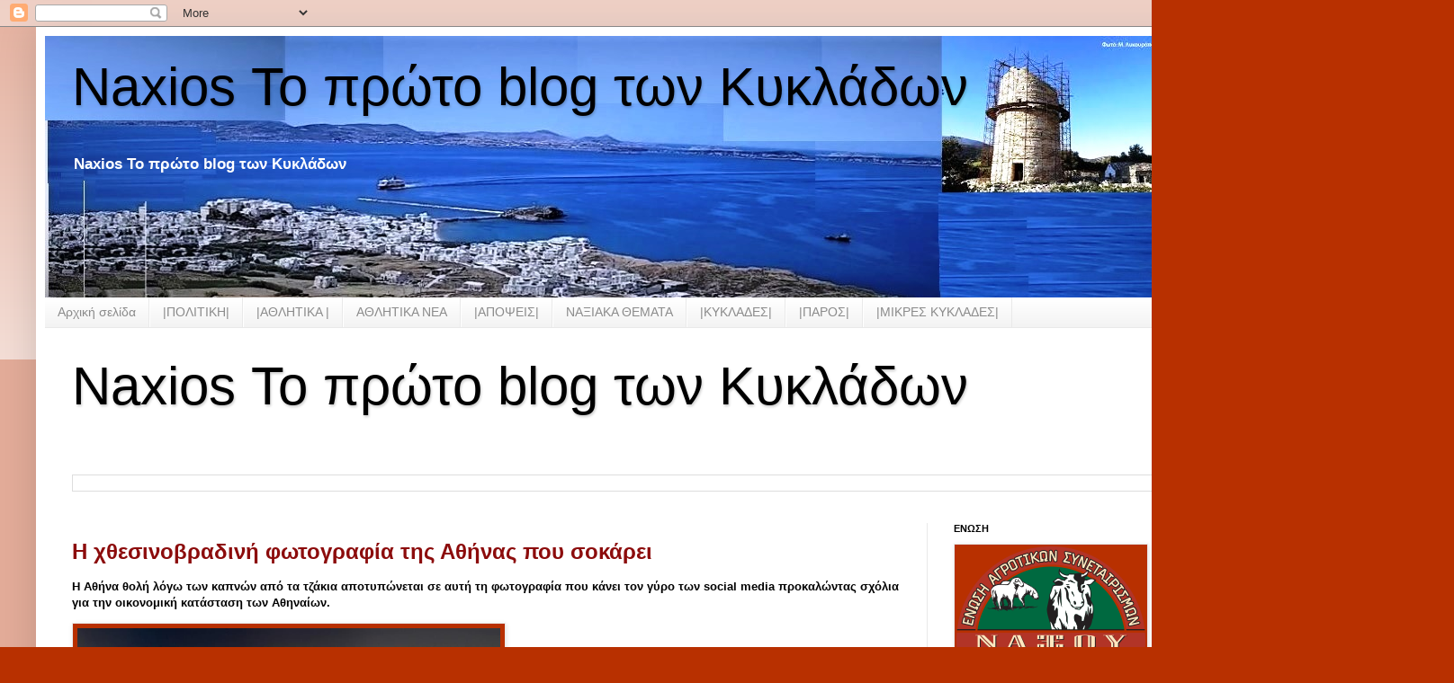

--- FILE ---
content_type: text/html; charset=UTF-8
request_url: https://naxios.blogspot.com/b/stats?style=BLACK_TRANSPARENT&timeRange=LAST_MONTH&token=APq4FmC31u-SVqwkggcIo-xkhNKRqu76x1WREbj8luGAZQ7RvmfwQc9mPx1m1UV0xKDqM50sBmK_87uVpY-TvGpcDF8BirrsSQ
body_size: -5
content:
{"total":80438,"sparklineOptions":{"backgroundColor":{"fillOpacity":0.1,"fill":"#000000"},"series":[{"areaOpacity":0.3,"color":"#202020"}]},"sparklineData":[[0,22],[1,26],[2,6],[3,8],[4,11],[5,17],[6,10],[7,53],[8,95],[9,27],[10,36],[11,12],[12,9],[13,65],[14,71],[15,49],[16,42],[17,65],[18,72],[19,76],[20,52],[21,100],[22,63],[23,41],[24,28],[25,10],[26,69],[27,74],[28,82],[29,2]],"nextTickMs":124137}

--- FILE ---
content_type: text/html; charset=utf-8
request_url: https://www.google.com/recaptcha/api2/aframe
body_size: 268
content:
<!DOCTYPE HTML><html><head><meta http-equiv="content-type" content="text/html; charset=UTF-8"></head><body><script nonce="Vkz5bMXaSWv6bvnqc0YVZQ">/** Anti-fraud and anti-abuse applications only. See google.com/recaptcha */ try{var clients={'sodar':'https://pagead2.googlesyndication.com/pagead/sodar?'};window.addEventListener("message",function(a){try{if(a.source===window.parent){var b=JSON.parse(a.data);var c=clients[b['id']];if(c){var d=document.createElement('img');d.src=c+b['params']+'&rc='+(localStorage.getItem("rc::a")?sessionStorage.getItem("rc::b"):"");window.document.body.appendChild(d);sessionStorage.setItem("rc::e",parseInt(sessionStorage.getItem("rc::e")||0)+1);localStorage.setItem("rc::h",'1763089669802');}}}catch(b){}});window.parent.postMessage("_grecaptcha_ready", "*");}catch(b){}</script></body></html>

--- FILE ---
content_type: text/javascript; charset=UTF-8
request_url: https://naxios.blogspot.com/feeds/posts/default?alt=json-in-script&callback=totalPosts
body_size: 15791
content:
// API callback
totalPosts({"version":"1.0","encoding":"UTF-8","feed":{"xmlns":"http://www.w3.org/2005/Atom","xmlns$openSearch":"http://a9.com/-/spec/opensearchrss/1.0/","xmlns$blogger":"http://schemas.google.com/blogger/2008","xmlns$georss":"http://www.georss.org/georss","xmlns$gd":"http://schemas.google.com/g/2005","xmlns$thr":"http://purl.org/syndication/thread/1.0","id":{"$t":"tag:blogger.com,1999:blog-8702073466374109592"},"updated":{"$t":"2025-11-14T04:56:06.245+02:00"},"category":[{"term":"NAΞΟΣ"},{"term":"ΠΟΛΙΤΙΚΗ"},{"term":"ΚΥΚΛΑΔΕΣ"},{"term":"Γ. Πρεβενιός"},{"term":"ΣΥΡΙΖΑ"},{"term":"ΝΟΤΙΟ ΑΙΓΑΙΟ"},{"term":"ΝΑΞΙΑΚΑ NEA"},{"term":"Βουλή"},{"term":"Εκλογές 2023"},{"term":"ΠΟΛΊΤΙΚΗ Η ΝΑΞΟΣ. ΚΥΚΛΑΔΕΣ  ΝΕΑ ΔΗΜΟΚΡΑΤΙΑ"},{"term":"νεα δημοκρατία"},{"term":"Οικονομία"},{"term":"ΑΠΟΨΕΙΣ"},{"term":"ΚΥΒΕΡΝΗΣΗ"},{"term":"Πολιτική"},{"term":"ΝΑΞΟΣ. ΚΥΚΛΑΔΕΣ"},{"term":"ΝΑΞΙΑΚΑ ΝΕΑ"},{"term":"Ένωση Αγροτικών Συνεταιρισμών (Ε.Α.Σ.) Νάξου"},{"term":"ΑΓΡΟΤΙΚΑ"},{"term":"ΝΑΞΙΑΚΟΙ ΣΥΛΛΟΓΟΙ"},{"term":"ΑιγαίοΓαστρονομία"},{"term":"ΠΕΡΙΦΕΡΕΙΑ"},{"term":"ΠΑΡΟΣ"},{"term":"MME"},{"term":"ΔΗΜΟΤΙΚΕΣ ΕΚΛΟΓΕΣ 2014"},{"term":"ΠΕΡΙΦΕΡΕΙΑΚΕΣ"},{"term":"ΝΕΑ ΔΗΜΟΚΡΑΤΙΑ"},{"term":"ΑΘΛΗΤΙΚΑ"},{"term":"ΠΟΛΊΤΙΚΗ ΝΕΑ ΔΗΜΟΚΡΑΤΙΑ"},{"term":"ΔΗΜΟΣ ΝΑΞΟΥ"},{"term":"Ελλάδα"},{"term":"\u0026  ΔΗΜΟΤΙΚΕΣ ΕΚΛΟΓΕΣ 2014"},{"term":"\u0026 ΔΗΜΟΤΙΚΕΣ ΕΚΛΟΓΕΣ 2014"},{"term":"Παιδεία"},{"term":"ΕΡΓΑΣΙΑΚΑ"},{"term":"ΜΙΚΡΕΣ ΚΥΚΛΑΔΕΣ"},{"term":"Άρθρο"},{"term":"Γιάννης Βρούτσης"},{"term":"ΠΑΣΟΚ"},{"term":"ΠΕΦΕΡΕΙΑ ΝΟΤΙΟΥ ΑΙΓΑΙΟΥ"},{"term":"Ένωση Αγροτικών Συνεταιρισμών Νάξου"},{"term":"ΔΗΜΟ ΝΑΞΟΥ"},{"term":"ΝΗΣΙΩΤΙΚΗ ΠΟΛΙΤΕΙΑ »του υποψηφίου Δημάρχου Νίκου Μαϊτού"},{"term":"Νάξος"},{"term":"ΤΕΕ"},{"term":"TYΠΟΣ"},{"term":"Αυτοδιοίκηση"},{"term":"Δημοσίευση ανάρτησης"},{"term":"ΚΚΕ"},{"term":"Παναξιακός"},{"term":"ΕΚΛΟΓΕΣ 2014"},{"term":"Κύπρος"},{"term":"ΚΥΚΛΑΔΕΣ ΠΑΣΟΚ"},{"term":"ΦΙΛΩΤΙ"},{"term":"ΔΗΜΟΣΙΟΙ ΥΠΑΛΛΗΛΟΙ"},{"term":"Εργασιακά"},{"term":"Ευρωεκλογές 2014"},{"term":"ΜΜΕ"},{"term":"ΝΑΞΟΣ. ΚΥΚΛΑΔΕΣ ΠΑΣΟΚ"},{"term":"ΝΑΥΤΙΚΙΑΚΑ"},{"term":"Νάξος: Λαμπαδηφορία 2013"},{"term":"ΠΟΛΊΤΙΚΗ  ΚΥΚΛΑΔΕΣ  ΝΕΑ ΔΗΜΟΚΡΑΤΙΑ"},{"term":"ΣΥΡΙΖΑ ΔΗΜΟΣ ΝΑΞΟΥ"},{"term":"ΤΣΙΠΡΑΣ"},{"term":"Eurogroup ..."},{"term":"Αθλητικός Μορφωτικός Σύλλογος Φιλωτίου «Ο ΖΕΥΣ»"},{"term":"ΔΗΜ.Τ.Ο Νέας Δημοκρατίας Σύρου"},{"term":"ΕΜΠΟΡΟΕΠΑΓΓΕΛΜΑΤΙΚΟΣ  ΣΥΛΛΟΓΟΣ  ΝΑΞΟΥ  ΚΑΙ  ΜΙΚΡΩΝ  ΚΥΚΛΑΔΩΝ."},{"term":"Εκλογές 2023:"},{"term":"Κορωνοϊός"},{"term":"ΜΑΙΤΟΣ"},{"term":"ΝΑΞΙΑΚΑ  ΜΜΕ"},{"term":"Νέα Αριστερά Κυκλάδες"},{"term":"ΠΟΛΙΤΙΣΜΟΣ"},{"term":"ΣΑΝΤΟΡΙΝΗ"},{"term":"ΣΥΡΟΣ - ΚΥΚΛΑΔΕΣ"},{"term":"ΤΗΝΟΣ"},{"term":"υγεία"},{"term":"«Πολίτες για τα νησιά μας»"},{"term":"ΑΝΤΙΔΗΜΑΡΧΟΙ"},{"term":"ΒΛΑΣΕΡΟΣ"},{"term":"ΓΛΕΖΟΣ"},{"term":"ΕΑΣ ΝΑΞΟΥ"},{"term":"ΕΜΠΟΡΟΕΠΑΓΓΕΛΜΑΤΙΚΟΣ ΣΥΛΛΟΓΟΣ  ΝΑΞΟΥ"},{"term":"ΚΙΝΑΛ"},{"term":"ΝΑΞΟΥ ΝΑΞΟΣ"},{"term":"ΟΝΝΕΔ"},{"term":"ΣΤΡΟΦΗ ΣΤΟ ΜΕΛΛΟΝ ν"},{"term":"Σιφναϊκά Νέα :"},{"term":"ΤΟΥΡΙΣΜΟΣ"},{"term":"δημόσια τηλεόραση"},{"term":"Mητσοατακης  Νεα Δημοκρατια  Πολιτικη"},{"term":"OIKONOMIA"},{"term":"`"},{"term":"http:\/\/www.blogger.com\/img\/blank.gif"},{"term":"naxiotis"},{"term":"ΑΝΤΙΠΑΡΟΣ ΚΥΚΛΑΔΕΣ"},{"term":"Ακίνητα"},{"term":"Αμυράς Δασικοί χάρτες"},{"term":"Βίντεο"},{"term":"Βουλή | Ένοπλες Δυνάμεις"},{"term":"ΓΑΛΑΤΣΙ"},{"term":"Γενικοί Γραμματείς"},{"term":"ΔΗΜΟΣΞ"},{"term":"ΔΙΑΠΛΟΚΗ"},{"term":"Δήμος Πάρου"},{"term":"Δανιηλίδης"},{"term":"Δημοτική Τοπική Οργάνωση Νέας Δημοκρατίας Πάρου Αντιπάρου"},{"term":"Δημοτικό Σχολείο Φιλωτίου Νάξου"},{"term":"ΕΚΛΟΓΕΣ 23"},{"term":"ΕΡΤ ΣΥΡΙΖΑ"},{"term":"Εκκλησία"},{"term":"ΘΑΛΑΣΣΙΑ ΣΠΟΡ"},{"term":"Καλλιθέα"},{"term":"Καρναβάλι 2013 Χώρα της Νάξου"},{"term":"Κόμματα"},{"term":"Λαικη  Συσπείρωση"},{"term":"ΝΕΑ ΑΡΙΣΤΕΡΑ  ΚΥΚΛΑΔΕΣ"},{"term":"ΝΗΣΙΩΤΙΚΗ ΠΟΛΙΤΕΙΑ» του υποψηφίου Δημάρχου Νίκου Μαϊτού"},{"term":"ΝΟΣΟΚΟΜΕΙΟ ΛΑΙΚΟΙΣΑΙΑΤΡΙΚΟΣ ΣΥΛΛΟΓΟΣ ΑΘΗΝΩΝ  ΚΥΒΕΡΝΗΣΗ"},{"term":"ΝΟΤΙΟ ΑΙΓΑΙΟ ΤΟΥΡΙΣΜΟΣ"},{"term":"Νάξος \u0026 Μικρές ΚυκλάδεςΠολιτισμός"},{"term":"Νάξος \u0026 Μικρές ΚυκλάδεςΥγεία"},{"term":"Νάξος Τυροκομείο Πιτταράς  «Γαστρονόμος» Καθημερινή  Γιάννης  Ρούσσος    Επιμελητηρίο Κυκλάδων Κυκλαδες Συρος"},{"term":"Νηπιαγωγείου Αιγιάλης Αμοργού»"},{"term":"Νησιωτική Πολιτεία"},{"term":"Ο"},{"term":"ΟΝΑΣ"},{"term":"Οικουμενικό  Πατριαρχιο"},{"term":"Π.Α.Σ Νάξου"},{"term":"ΠΑΡΑΙΤΗΣΕΙΣ"},{"term":"ΠΑΣΧΑ"},{"term":"ΠΑΣΧΑ ΣΤΗ ΠΑΡΟ"},{"term":"ΠΕ"},{"term":"ΠΟΤΑΜΙ"},{"term":"Πολιτική ΠΑΣΟΚ"},{"term":"Πολιτικη  Ναξος"},{"term":"ΣΥΛΛΟΓΟΣ ΑΠΕΡΑΘΟΥ"},{"term":"ΣΥΛΛΟΓΟΣ Φιλωτιτών Νάξου"},{"term":"ΣΥΡΙΖΑ ΠΑΡΟΥ"},{"term":"ΣΥΡΟΣ ΚΥΚΛΑΔΕΣ"},{"term":"ΤΟΥΤ"},{"term":"ΤήνοS"},{"term":"Φορολογία"},{"term":"Χώρα  Νάξου"},{"term":"Χώρα της Νάξου"},{"term":"εμβολιασμοίκορωνοϊόςεμβόλιαΠάσχαΜητσοτάκης ΚυριάκοςΚυβέρνησηtags :"},{"term":"κοκκινοσ"},{"term":"συν+αξία ΠΟΛΙΤΙΣΜΟΣ"},{"term":"τουρισμός επισιτισμός"}],"title":{"type":"text","$t":"Naxios Το πρώτο  blog των Κυκλάδων"},"subtitle":{"type":"html","$t":"Naxios Το πρώτο  blog των Κυκλάδων"},"link":[{"rel":"http://schemas.google.com/g/2005#feed","type":"application/atom+xml","href":"https:\/\/naxios.blogspot.com\/feeds\/posts\/default"},{"rel":"self","type":"application/atom+xml","href":"https:\/\/www.blogger.com\/feeds\/8702073466374109592\/posts\/default?alt=json-in-script"},{"rel":"alternate","type":"text/html","href":"https:\/\/naxios.blogspot.com\/"},{"rel":"hub","href":"http://pubsubhubbub.appspot.com/"},{"rel":"next","type":"application/atom+xml","href":"https:\/\/www.blogger.com\/feeds\/8702073466374109592\/posts\/default?alt=json-in-script\u0026start-index=26\u0026max-results=25"}],"author":[{"name":{"$t":"http:\/\/naxios.blogspot.com"},"uri":{"$t":"http:\/\/www.blogger.com\/profile\/10449433705890199700"},"email":{"$t":"noreply@blogger.com"},"gd$image":{"rel":"http://schemas.google.com/g/2005#thumbnail","width":"16","height":"16","src":"https:\/\/img1.blogblog.com\/img\/b16-rounded.gif"}}],"generator":{"version":"7.00","uri":"http://www.blogger.com","$t":"Blogger"},"openSearch$totalResults":{"$t":"46939"},"openSearch$startIndex":{"$t":"1"},"openSearch$itemsPerPage":{"$t":"25"},"entry":[{"id":{"$t":"tag:blogger.com,1999:blog-8702073466374109592.post-4549526074547848561"},"published":{"$t":"2025-11-13T16:11:00.006+02:00"},"updated":{"$t":"2025-11-13T16:27:07.605+02:00"},"title":{"type":"text","$t":"Παραιτήθηκε από τη θέση του προέδρου Δημοτικής Κοινότητας Άνω Σύρου ο Πέτρος Ραουζαίος"},"summary":{"type":"text","$t":"\u0026nbsp;Την παραίτησή του από τη θέση του προέδρου της Δημοτικής Κοινότητας Άνω Σύρου υπέβαλε ο Πέτρος Ραουζαίος επικαλούμενος προσωπικούς λόγους, η οποία και έγινε αποδεκτή. Θα συνεχίσει τη θητεία του ως απλό μέλος της Δημοτικής Κοινότητας.\u0026nbsp;Ο δεύτερος εκλεγμένος δημοτικός σύμβουλος στη Δημοτική Κοινότητα Άνω Σύρου με την παράταξη της δημοτικής αρχής, είναι ο Βαγγέλης Ρούσσος, ο οποίος ωστόσο "},"link":[{"rel":"replies","type":"application/atom+xml","href":"https:\/\/naxios.blogspot.com\/feeds\/4549526074547848561\/comments\/default","title":"Σχόλια ανάρτησης"},{"rel":"replies","type":"text/html","href":"https:\/\/www.blogger.com\/comment\/fullpage\/post\/8702073466374109592\/4549526074547848561?isPopup=true","title":"0 σχόλια"},{"rel":"edit","type":"application/atom+xml","href":"https:\/\/www.blogger.com\/feeds\/8702073466374109592\/posts\/default\/4549526074547848561"},{"rel":"self","type":"application/atom+xml","href":"https:\/\/www.blogger.com\/feeds\/8702073466374109592\/posts\/default\/4549526074547848561"},{"rel":"alternate","type":"text/html","href":"https:\/\/naxios.blogspot.com\/2025\/11\/blog-post_95.html","title":"Παραιτήθηκε από τη θέση του προέδρου Δημοτικής Κοινότητας Άνω Σύρου ο Πέτρος Ραουζαίος"}],"author":[{"name":{"$t":"http:\/\/naxios.blogspot.com"},"uri":{"$t":"http:\/\/www.blogger.com\/profile\/10449433705890199700"},"email":{"$t":"noreply@blogger.com"},"gd$image":{"rel":"http://schemas.google.com/g/2005#thumbnail","width":"16","height":"16","src":"https:\/\/img1.blogblog.com\/img\/b16-rounded.gif"}}],"media$thumbnail":{"xmlns$media":"http://search.yahoo.com/mrss/","url":"https:\/\/blogger.googleusercontent.com\/img\/a\/AVvXsEgKe9YUP9zTq3La77_G3nktQEtbckX5c60rGznfJ07tTqgPqMyIl4_dxvhAeym0MNSqZts2qtIDAYm334PO2ZroB7hzp5OOGJkdUZmM3_UGUtuQFaEdCiY18SCseOISrNeWAuWS1Wo6FPEw-nAr7nROA8_FjNe0K2TiV98m8mbbk8K3rzlfyAS3p1TnU14=s72-c","height":"72","width":"72"},"thr$total":{"$t":"0"}},{"id":{"$t":"tag:blogger.com,1999:blog-8702073466374109592.post-147167704285475059"},"published":{"$t":"2025-11-13T15:39:00.005+02:00"},"updated":{"$t":"2025-11-13T15:39:49.230+02:00"},"title":{"type":"text","$t":"Συλλυπητήρια της Ομοσπονδίας Συλλόγων Μικρών Κυκλαδονήσων για το Θάνατο του αγαπητού σε όλους ,  Φραγκίσκου Ράμφου"},"summary":{"type":"text","$t":"\u0026nbsp;ΕΚΦΡΑΣΗ ΣΥΛΛΥΠΗΤΗΡΙΩΝΜε μεγάλη θλίψη, πληροφορηθήκαμε την επιστροφή στον Δημιουργό, του αγαπητού σε όλους , Φραγκίσκου Ράμφου. Ο εκλιπών με καταγωγή από την Κίμωλο και τη Μήλο, διετέλεσε Πρόεδρος και\u0026nbsp; επί σειρά ετών μέλος του Διοικητικού Συμβουλίου του Συνδέσμου των ΑΠΑΝΤΆΧΟΥ ΜΗΛΙΩΝ\u0026nbsp;Η ΑΓΙΑ ΣΟΦΙΑ\u0026nbsp; ταμίας της Ομοσπονδίας Συλλόγων Μικρών Κυκλαδονήσων , από την ίδρυσή της μέχρι "},"link":[{"rel":"replies","type":"application/atom+xml","href":"https:\/\/naxios.blogspot.com\/feeds\/147167704285475059\/comments\/default","title":"Σχόλια ανάρτησης"},{"rel":"replies","type":"text/html","href":"https:\/\/www.blogger.com\/comment\/fullpage\/post\/8702073466374109592\/147167704285475059?isPopup=true","title":"0 σχόλια"},{"rel":"edit","type":"application/atom+xml","href":"https:\/\/www.blogger.com\/feeds\/8702073466374109592\/posts\/default\/147167704285475059"},{"rel":"self","type":"application/atom+xml","href":"https:\/\/www.blogger.com\/feeds\/8702073466374109592\/posts\/default\/147167704285475059"},{"rel":"alternate","type":"text/html","href":"https:\/\/naxios.blogspot.com\/2025\/11\/blog-post_17.html","title":"Συλλυπητήρια της Ομοσπονδίας Συλλόγων Μικρών Κυκλαδονήσων για το Θάνατο του αγαπητού σε όλους ,  Φραγκίσκου Ράμφου"}],"author":[{"name":{"$t":"http:\/\/naxios.blogspot.com"},"uri":{"$t":"http:\/\/www.blogger.com\/profile\/10449433705890199700"},"email":{"$t":"noreply@blogger.com"},"gd$image":{"rel":"http://schemas.google.com/g/2005#thumbnail","width":"16","height":"16","src":"https:\/\/img1.blogblog.com\/img\/b16-rounded.gif"}}],"media$thumbnail":{"xmlns$media":"http://search.yahoo.com/mrss/","url":"https:\/\/blogger.googleusercontent.com\/img\/a\/AVvXsEibwjJFPuxTMbRRoXlDfBYXowJPopjli0JRmuo3JwE4xFNvzhtTgp3i69bHJ5WyfyFH76EfnTvbSYZakMpsQGhkD7JMk_7APb_gj_sfDrq4BucihOvVpXidI5S9XzLiU-8sP_fm0jBK2bLqpuKN90CkIfOAXq8fXPkxKjhKB9ZWbvVmeffbEkTdUVE-MeA=s72-c","height":"72","width":"72"},"thr$total":{"$t":"0"}},{"id":{"$t":"tag:blogger.com,1999:blog-8702073466374109592.post-3635235646868845338"},"published":{"$t":"2025-11-13T15:33:00.007+02:00"},"updated":{"$t":"2025-11-13T15:33:45.567+02:00"},"title":{"type":"text","$t":" Έγκριση μελέτης, καθορισμός όρων και προκήρυξη ανοικτού ηλεκτρονικού διαγωνισμού για το έργο «Κατασκευή πεζοδρομίων Παροικίας»"},"summary":{"type":"text","$t":"Ο Δήμος Πάρου ενημερώνει ότι η Δημοτική Επιτροπή, ενέκρινε τη μελέτη και καθόρισε τους όρους διεξαγωγής του ανοικτού ηλεκτρονικού διαγωνισμού για το έργο «Κατασκευή πεζοδρομίων Παροικίας», συνολικού προϋπολογισμού 324.999,99 ευρώ. Μετά την έγκριση αυτή, προκηρύχθηκε ο ανοικτός ηλεκτρονικός διαγωνισμός, μέσω του Ε.Σ.Η.Δ.Η.Σ., με καταληκτική ημερομηνία υποβολής των προσφορών την 1η Δεκεμβρίου 2025."},"link":[{"rel":"replies","type":"application/atom+xml","href":"https:\/\/naxios.blogspot.com\/feeds\/3635235646868845338\/comments\/default","title":"Σχόλια ανάρτησης"},{"rel":"replies","type":"text/html","href":"https:\/\/www.blogger.com\/comment\/fullpage\/post\/8702073466374109592\/3635235646868845338?isPopup=true","title":"0 σχόλια"},{"rel":"edit","type":"application/atom+xml","href":"https:\/\/www.blogger.com\/feeds\/8702073466374109592\/posts\/default\/3635235646868845338"},{"rel":"self","type":"application/atom+xml","href":"https:\/\/www.blogger.com\/feeds\/8702073466374109592\/posts\/default\/3635235646868845338"},{"rel":"alternate","type":"text/html","href":"https:\/\/naxios.blogspot.com\/2025\/11\/blog-post_36.html","title":" Έγκριση μελέτης, καθορισμός όρων και προκήρυξη ανοικτού ηλεκτρονικού διαγωνισμού για το έργο «Κατασκευή πεζοδρομίων Παροικίας»"}],"author":[{"name":{"$t":"http:\/\/naxios.blogspot.com"},"uri":{"$t":"http:\/\/www.blogger.com\/profile\/10449433705890199700"},"email":{"$t":"noreply@blogger.com"},"gd$image":{"rel":"http://schemas.google.com/g/2005#thumbnail","width":"16","height":"16","src":"https:\/\/img1.blogblog.com\/img\/b16-rounded.gif"}}],"thr$total":{"$t":"0"}},{"id":{"$t":"tag:blogger.com,1999:blog-8702073466374109592.post-8005977484660478889"},"published":{"$t":"2025-11-13T15:01:00.006+02:00"},"updated":{"$t":"2025-11-13T15:01:45.047+02:00"},"title":{"type":"text","$t":"Νέα παρέμβαση του Μάρκου Καφούρου για την ισότιμη αντιμετώπιση των υπαλλήλων των Περιφερειών στους περιβαλλοντικούς ελέγχους"},"summary":{"type":"text","$t":"\u0026nbsp;Ο Βουλευτής Κυκλάδων της Νέας Δημοκρατίας, Μάρκος Καφούρος, κατέθεσε ερώτηση προς τον Υπουργό Εθνικής Οικονομίας και Οικονομικών, κ. Κυριάκο Πιερρακάκη, με αφορμή την απάντηση του Υπουργείου (195293 ΕΞ 2025) σε σχετική αναφορά του (200\/22-10-2025). Στην απάντηση αυτή επισημαίνεται ότι τα αιτήματα μισθολογικού χαρακτήρα εξετάζονται στο πλαίσιο της γενικής κυβερνητικής πολιτικής και κατά την "},"link":[{"rel":"replies","type":"application/atom+xml","href":"https:\/\/naxios.blogspot.com\/feeds\/8005977484660478889\/comments\/default","title":"Σχόλια ανάρτησης"},{"rel":"replies","type":"text/html","href":"https:\/\/www.blogger.com\/comment\/fullpage\/post\/8702073466374109592\/8005977484660478889?isPopup=true","title":"0 σχόλια"},{"rel":"edit","type":"application/atom+xml","href":"https:\/\/www.blogger.com\/feeds\/8702073466374109592\/posts\/default\/8005977484660478889"},{"rel":"self","type":"application/atom+xml","href":"https:\/\/www.blogger.com\/feeds\/8702073466374109592\/posts\/default\/8005977484660478889"},{"rel":"alternate","type":"text/html","href":"https:\/\/naxios.blogspot.com\/2025\/11\/blog-post_40.html","title":"Νέα παρέμβαση του Μάρκου Καφούρου για την ισότιμη αντιμετώπιση των υπαλλήλων των Περιφερειών στους περιβαλλοντικούς ελέγχους"}],"author":[{"name":{"$t":"http:\/\/naxios.blogspot.com"},"uri":{"$t":"http:\/\/www.blogger.com\/profile\/10449433705890199700"},"email":{"$t":"noreply@blogger.com"},"gd$image":{"rel":"http://schemas.google.com/g/2005#thumbnail","width":"16","height":"16","src":"https:\/\/img1.blogblog.com\/img\/b16-rounded.gif"}}],"media$thumbnail":{"xmlns$media":"http://search.yahoo.com/mrss/","url":"https:\/\/blogger.googleusercontent.com\/img\/a\/AVvXsEhaVO8CPc4i47tsFKgmiYzQx2xmB6x0tEzu9jaoBH95T-a5_8_H9WDd3H4MyMWDZYkOGzlkjxZo-ykV467qS0oiyfRTwFAhOpL3_ed6RKy7D7gASj7nSRNdr5omEO-NLosVR03cNE6Nexdcvh1wdS_OH20YSdsiaDs9rRQPEGCX8JmP0Edx9fbvlDCcoNE=s72-c","height":"72","width":"72"},"thr$total":{"$t":"0"}},{"id":{"$t":"tag:blogger.com,1999:blog-8702073466374109592.post-1203091124792992591"},"published":{"$t":"2025-11-13T14:53:00.012+02:00"},"updated":{"$t":"2025-11-13T15:02:08.961+02:00"},"title":{"type":"text","$t":"Εξαντλήθηκε η Πατάτα Νάξου της Ε.Α.Σ. Νάξου"},"summary":{"type":"text","$t":"H Ένωση Αγροτικών Συνεταιρισμών Νάξου ανακοινώνει ότι, προς το παρόν, δεν είναι δυνατή η διάθεση Πατάτας Νάξου Π.Γ.Ε. από την ίδια, καθώς τα αποθέματά της εξαντλήθηκαν.Επιπλέον, εκτιμά πως θα είναι εκ νέου σε θέση να διαθέσει φρέσκια Πατάτα Νάξου τον Δεκέμβριο του 2025 και, παράλληλα, ζητά από τους καταναλωτές να είναι ιδιαίτερα προσεκτικοί όταν αγοράζουν Πατάτα Νάξου, ώστε να είναι βέβαιοι ότι "},"link":[{"rel":"replies","type":"application/atom+xml","href":"https:\/\/naxios.blogspot.com\/feeds\/1203091124792992591\/comments\/default","title":"Σχόλια ανάρτησης"},{"rel":"replies","type":"text/html","href":"https:\/\/www.blogger.com\/comment\/fullpage\/post\/8702073466374109592\/1203091124792992591?isPopup=true","title":"0 σχόλια"},{"rel":"edit","type":"application/atom+xml","href":"https:\/\/www.blogger.com\/feeds\/8702073466374109592\/posts\/default\/1203091124792992591"},{"rel":"self","type":"application/atom+xml","href":"https:\/\/www.blogger.com\/feeds\/8702073466374109592\/posts\/default\/1203091124792992591"},{"rel":"alternate","type":"text/html","href":"https:\/\/naxios.blogspot.com\/2025\/11\/blog-post_48.html","title":"Εξαντλήθηκε η Πατάτα Νάξου της Ε.Α.Σ. Νάξου"}],"author":[{"name":{"$t":"http:\/\/naxios.blogspot.com"},"uri":{"$t":"http:\/\/www.blogger.com\/profile\/10449433705890199700"},"email":{"$t":"noreply@blogger.com"},"gd$image":{"rel":"http://schemas.google.com/g/2005#thumbnail","width":"16","height":"16","src":"https:\/\/img1.blogblog.com\/img\/b16-rounded.gif"}}],"media$thumbnail":{"xmlns$media":"http://search.yahoo.com/mrss/","url":"https:\/\/blogger.googleusercontent.com\/img\/a\/AVvXsEhLOCId4osdRdeYGIOwJkGPzg5UOVRr8hmcw7fUbrq2zptmJNjKwSOewG4HtLyj9y5pv3YKfnRJyqWTs39hnViZBG8IUF19e20UmSJmcVgQQF99NRbsjNuHXeL3IYh8lOax159Rz1DBbdGXcno_yvpHTqGVxMK5h5f0yqhOs1GQ6gWvdIgyzjq7nptrHVA=s72-w320-h183-c","height":"72","width":"72"},"thr$total":{"$t":"0"}},{"id":{"$t":"tag:blogger.com,1999:blog-8702073466374109592.post-8725874251095401434"},"published":{"$t":"2025-11-13T01:49:00.007+02:00"},"updated":{"$t":"2025-11-13T01:50:10.519+02:00"},"title":{"type":"text","$t":"Η Μήλος στο Επίκεντρο: Ο Υπουργός Γιάννης Βρούτσης και έξι Κορυφαίοι πρωταθλητές ανακοινώνουν την αναγέννηση των αθλητικών υποδομών"},"summary":{"type":"text","$t":"Τη Πέμπτη 13 Νοεμβρίου 2025, η Μήλος υποδέχεται μια κορυφαία αθλητική αποστολή με επικεφαλής τον Υπουργό Αθλητισμού, Γιάννη Βρούτση, σε μια διήμερη επίσκεψη που σηματοδοτεί την αναβάθμιση των αθλητικών υποδομών στο νησί και σε ολόκληρο το σύμπλεγμα των Κυκλάδων.Σπύρος ΜάκαρηςΗ παρουσία του κ. Βρούτση, ο οποίος προωθεί εμβληματικές μεταρρυθμίσεις στον χώρο του ελληνικού αθλητισμού, υπογραμμίζει "},"link":[{"rel":"replies","type":"application/atom+xml","href":"https:\/\/naxios.blogspot.com\/feeds\/8725874251095401434\/comments\/default","title":"Σχόλια ανάρτησης"},{"rel":"replies","type":"text/html","href":"https:\/\/www.blogger.com\/comment\/fullpage\/post\/8702073466374109592\/8725874251095401434?isPopup=true","title":"0 σχόλια"},{"rel":"edit","type":"application/atom+xml","href":"https:\/\/www.blogger.com\/feeds\/8702073466374109592\/posts\/default\/8725874251095401434"},{"rel":"self","type":"application/atom+xml","href":"https:\/\/www.blogger.com\/feeds\/8702073466374109592\/posts\/default\/8725874251095401434"},{"rel":"alternate","type":"text/html","href":"https:\/\/naxios.blogspot.com\/2025\/11\/blog-post_30.html","title":"Η Μήλος στο Επίκεντρο: Ο Υπουργός Γιάννης Βρούτσης και έξι Κορυφαίοι πρωταθλητές ανακοινώνουν την αναγέννηση των αθλητικών υποδομών"}],"author":[{"name":{"$t":"http:\/\/naxios.blogspot.com"},"uri":{"$t":"http:\/\/www.blogger.com\/profile\/10449433705890199700"},"email":{"$t":"noreply@blogger.com"},"gd$image":{"rel":"http://schemas.google.com/g/2005#thumbnail","width":"16","height":"16","src":"https:\/\/img1.blogblog.com\/img\/b16-rounded.gif"}}],"thr$total":{"$t":"0"}},{"id":{"$t":"tag:blogger.com,1999:blog-8702073466374109592.post-1437819689464157209"},"published":{"$t":"2025-11-13T00:38:00.002+02:00"},"updated":{"$t":"2025-11-13T00:38:48.568+02:00"},"title":{"type":"text","$t":"Φ. Φόρτωμας : «Καθοριστικής σημασίας το Στεγαστικό Πρόγραμμα για τα στελέχη των Ενόπλων Δυνάμεων»"},"summary":{"type":"text","$t":"Στο πλαίσιο της διαρκούς μέριμνας για τα στελέχη των Ενόπλων Δυνάμεων και με στόχο τη βελτίωση των συνθηκών διαβίωσής τους, υλοποιείται από το Υπουργείο Εθνικής Άμυνας ένα σημαντικό στεγαστικό πρόγραμμα σε όλη την επικράτεια και στα νησιά των Κυκλάδων.  Πιο συγκεκριμένα, το πρόγραμμα περιλαμβάνει την ανέγερση συνολικά 257 νέων κατοικιών, από τις οποίες οι 60 έχουν ήδη παραχωρηθεί ή θα "},"link":[{"rel":"replies","type":"application/atom+xml","href":"https:\/\/naxios.blogspot.com\/feeds\/1437819689464157209\/comments\/default","title":"Σχόλια ανάρτησης"},{"rel":"replies","type":"text/html","href":"https:\/\/www.blogger.com\/comment\/fullpage\/post\/8702073466374109592\/1437819689464157209?isPopup=true","title":"0 σχόλια"},{"rel":"edit","type":"application/atom+xml","href":"https:\/\/www.blogger.com\/feeds\/8702073466374109592\/posts\/default\/1437819689464157209"},{"rel":"self","type":"application/atom+xml","href":"https:\/\/www.blogger.com\/feeds\/8702073466374109592\/posts\/default\/1437819689464157209"},{"rel":"alternate","type":"text/html","href":"https:\/\/naxios.blogspot.com\/2025\/11\/blog-post_79.html","title":"Φ. Φόρτωμας : «Καθοριστικής σημασίας το Στεγαστικό Πρόγραμμα για τα στελέχη των Ενόπλων Δυνάμεων»"}],"author":[{"name":{"$t":"http:\/\/naxios.blogspot.com"},"uri":{"$t":"http:\/\/www.blogger.com\/profile\/10449433705890199700"},"email":{"$t":"noreply@blogger.com"},"gd$image":{"rel":"http://schemas.google.com/g/2005#thumbnail","width":"16","height":"16","src":"https:\/\/img1.blogblog.com\/img\/b16-rounded.gif"}}],"thr$total":{"$t":"0"}},{"id":{"$t":"tag:blogger.com,1999:blog-8702073466374109592.post-8684461961156585351"},"published":{"$t":"2025-11-13T00:18:00.004+02:00"},"updated":{"$t":"2025-11-13T00:18:19.392+02:00"},"title":{"type":"text","$t":" Το στοίχημα της Τοπικής Αυτοδιοίκησης:  Η αξία της εμπειρίας στην εποχή της ανανέωσης!"},"summary":{"type":"text","$t":"Άρθρο του Θανάση ΠαπαμιχαήλΕπικοινωνιολόγος-Συγγραφέας Οδηγών\u0026nbsp;Πολιτικής Αυτοβελτίωσης (Σ.Ο.Π.Α.)Η φράση \"Καλύτερα να ηγείται λιοντάρι σε κοπάδι προβάτων ,παρά πρόβατο σε κοπάδι λιονταριών\"αποδίδει με συμβολικό τρόπο τη σημασία της ηγεσίας και του χαρακτήρα σε μια ομάδα.Αν τη συνδέσουμε με την\u0026nbsp;εμπειρία στη διοίκηση ενός Δήμου\u0026nbsp;το νόημα της γίνεται ιδιαίτερα\u0026nbsp; επίκαιρο και "},"link":[{"rel":"replies","type":"application/atom+xml","href":"https:\/\/naxios.blogspot.com\/feeds\/8684461961156585351\/comments\/default","title":"Σχόλια ανάρτησης"},{"rel":"replies","type":"text/html","href":"https:\/\/www.blogger.com\/comment\/fullpage\/post\/8702073466374109592\/8684461961156585351?isPopup=true","title":"0 σχόλια"},{"rel":"edit","type":"application/atom+xml","href":"https:\/\/www.blogger.com\/feeds\/8702073466374109592\/posts\/default\/8684461961156585351"},{"rel":"self","type":"application/atom+xml","href":"https:\/\/www.blogger.com\/feeds\/8702073466374109592\/posts\/default\/8684461961156585351"},{"rel":"alternate","type":"text/html","href":"https:\/\/naxios.blogspot.com\/2025\/11\/blog-post_13.html","title":" Το στοίχημα της Τοπικής Αυτοδιοίκησης:  Η αξία της εμπειρίας στην εποχή της ανανέωσης!"}],"author":[{"name":{"$t":"http:\/\/naxios.blogspot.com"},"uri":{"$t":"http:\/\/www.blogger.com\/profile\/10449433705890199700"},"email":{"$t":"noreply@blogger.com"},"gd$image":{"rel":"http://schemas.google.com/g/2005#thumbnail","width":"16","height":"16","src":"https:\/\/img1.blogblog.com\/img\/b16-rounded.gif"}}],"media$thumbnail":{"xmlns$media":"http://search.yahoo.com/mrss/","url":"https:\/\/blogger.googleusercontent.com\/img\/a\/AVvXsEjeJ3OSZMtoYbeehejXWU-HgAVG09P8n5CDRVaWocClZ4zP6qCyezK-EAGbb93l5JtwOwprQl1Mc4U4Y413zphBRdZ128zNT1XGz9n5Uhcu7UCYSi5h8Ay3G9Lo1bLnGPKPpt-l5TOMeFaD8XFr36SwnnloXZNrWpqvhMl0mHKDGqiLsJlefXXS8pp2-3Q=s72-c","height":"72","width":"72"},"thr$total":{"$t":"0"}},{"id":{"$t":"tag:blogger.com,1999:blog-8702073466374109592.post-5506654824421252299"},"published":{"$t":"2025-11-12T23:41:00.000+02:00"},"updated":{"$t":"2025-11-12T23:41:00.035+02:00"},"title":{"type":"text","$t":"Παρέμβαση του Μάρκου Καφούρου για τη λήψη προληπτικών μέτρων κατά της ευλογιάς των αιγοπροβάτων στις Κυκλάδες"},"summary":{"type":"text","$t":"\u0026nbsp;Ο Βουλευτής Κυκλάδων της Νέας Δημοκρατίας, Μάρκος Καφούρος, σε συνέχεια της επιστολής του Προέδρου της κτηνοτροφικής ένωσης Φιλωτιτών Νάξου, κ. Βασίλη Κρασσά, απέστειλε επιστολή προς τον Υπουργό Αγροτικής Ανάπτυξης \u0026amp; Τροφίμων, κ. Κώστα Τσιάρα, ζητώντας την άμεση λήψη προληπτικών μέτρων για την προστασία του ζωικού κεφαλαίου από την ευλογιά των αιγοπροβάτων στα νησιά των Κυκλάδων.Όπως "},"link":[{"rel":"replies","type":"application/atom+xml","href":"https:\/\/naxios.blogspot.com\/feeds\/5506654824421252299\/comments\/default","title":"Σχόλια ανάρτησης"},{"rel":"replies","type":"text/html","href":"https:\/\/www.blogger.com\/comment\/fullpage\/post\/8702073466374109592\/5506654824421252299?isPopup=true","title":"0 σχόλια"},{"rel":"edit","type":"application/atom+xml","href":"https:\/\/www.blogger.com\/feeds\/8702073466374109592\/posts\/default\/5506654824421252299"},{"rel":"self","type":"application/atom+xml","href":"https:\/\/www.blogger.com\/feeds\/8702073466374109592\/posts\/default\/5506654824421252299"},{"rel":"alternate","type":"text/html","href":"https:\/\/naxios.blogspot.com\/2025\/11\/blog-post_37.html","title":"Παρέμβαση του Μάρκου Καφούρου για τη λήψη προληπτικών μέτρων κατά της ευλογιάς των αιγοπροβάτων στις Κυκλάδες"}],"author":[{"name":{"$t":"http:\/\/naxios.blogspot.com"},"uri":{"$t":"http:\/\/www.blogger.com\/profile\/10449433705890199700"},"email":{"$t":"noreply@blogger.com"},"gd$image":{"rel":"http://schemas.google.com/g/2005#thumbnail","width":"16","height":"16","src":"https:\/\/img1.blogblog.com\/img\/b16-rounded.gif"}}],"media$thumbnail":{"xmlns$media":"http://search.yahoo.com/mrss/","url":"https:\/\/blogger.googleusercontent.com\/img\/a\/AVvXsEji8QlYF5sj6GiKXlcw63ilevTME5_RBrZNYbj3wpQuXdhTTn5OtQxQZ82zs5mzzo7maYVm_ll9fBiTa_Y1jIS44lqi5uUokka5nIBxCj1tmlEwGAcibQC6b1gY60wKq5jrft972QC39DXFkvgYkawhcXLnCTxt3qzntayFMsImxp-juCOhYDTSh4-bAKU=s72-c","height":"72","width":"72"},"thr$total":{"$t":"0"}},{"id":{"$t":"tag:blogger.com,1999:blog-8702073466374109592.post-7278981224308324566"},"published":{"$t":"2025-11-12T13:22:00.001+02:00"},"updated":{"$t":"2025-11-13T08:48:02.212+02:00"},"title":{"type":"text","$t":"Σύλλογος Καρκινοπαθών και  Φίλων Στήριξης Μυκόνου \"Δύναμη Ψυχής\" :  ​Ήταν μια σύντομη διαδρομή, αλλά γεμάτη ελπίδα"},"summary":{"type":"text","$t":"Περισσότερα από 180 μέλη της κοινότητας της Μυκόνου-- μωρά σε καροτσάκια, σκυλιά με πατούσες, από 2 έως 92 ετών με αθλητικά παπούτσια και με μπαστούνια --συμμετείχαν στον Περίπατο της Ελπίδας στις 9 Νοεμβρίου, συγκεντρώνοντας περισσότερα από 2950 ευρώ για τον Σύλλογο Καρκινοπαθών Μυκόνου. Ο «περίπατος», που πραγματοποιήθηκε για δεύτερη χρονιά, ήταν ιδέα της Αγγελικής Θεοχάρη. Ως ιδιοκτήτρια του "},"link":[{"rel":"replies","type":"application/atom+xml","href":"https:\/\/naxios.blogspot.com\/feeds\/7278981224308324566\/comments\/default","title":"Σχόλια ανάρτησης"},{"rel":"replies","type":"text/html","href":"https:\/\/www.blogger.com\/comment\/fullpage\/post\/8702073466374109592\/7278981224308324566?isPopup=true","title":"0 σχόλια"},{"rel":"edit","type":"application/atom+xml","href":"https:\/\/www.blogger.com\/feeds\/8702073466374109592\/posts\/default\/7278981224308324566"},{"rel":"self","type":"application/atom+xml","href":"https:\/\/www.blogger.com\/feeds\/8702073466374109592\/posts\/default\/7278981224308324566"},{"rel":"alternate","type":"text/html","href":"https:\/\/naxios.blogspot.com\/2025\/11\/fwd_54.html","title":"Σύλλογος Καρκινοπαθών και  Φίλων Στήριξης Μυκόνου \"Δύναμη Ψυχής\" :  ​Ήταν μια σύντομη διαδρομή, αλλά γεμάτη ελπίδα"}],"author":[{"name":{"$t":"Unknown"},"email":{"$t":"noreply@blogger.com"},"gd$image":{"rel":"http://schemas.google.com/g/2005#thumbnail","width":"16","height":"16","src":"https:\/\/img1.blogblog.com\/img\/b16-rounded.gif"}}],"media$thumbnail":{"xmlns$media":"http://search.yahoo.com/mrss/","url":"https:\/\/blogger.googleusercontent.com\/img\/a\/AVvXsEhrIZACL1IC3YfqN7P_31Drk_rGsYTmprymCrWc46Kctl-yM-Q9qfsf418ooHgf9vaHSw1RT3-UvnZX1LAQzsg_0mjjCMEPT3uys7EOhEFrRIJzvsenFbwdug9CD4yWna_UnF6Fz8DM-XjHYJM4qVTrdixN5k9bTT09Yz0KqpYUAJvXd9ZJFQFo-bX3S1W1=s72-c","height":"72","width":"72"},"thr$total":{"$t":"0"}},{"id":{"$t":"tag:blogger.com,1999:blog-8702073466374109592.post-6931336954163767269"},"published":{"$t":"2025-11-12T13:14:00.002+02:00"},"updated":{"$t":"2025-11-13T09:09:48.029+02:00"},"title":{"type":"text","$t":"Δεν ικανοποιήθηκαν στον Ant1 από τα μονοψήφια νούμερα της συνέντευξης Σαμαρά"},"summary":{"type":"text","$t":"Καλύτερα νούμερα τηλεθέασης ανέμεναν στον Ant1 από την συνέντευξη Σαμαρά. Με δεδομένο ότι την Κυριακή το μεσημέρι δεν υπάρχει σοβαρός ανταγωνισμός, το 9,3% που έκανε μέσο όρο στα νεανικά κοινά δεν ήταν ικανοποιητικό ποσοστό. Τα ποσοστά της τηλεθέασης σε απόλυτους αριθμούς ήταν περίπου 280.000 τηλεθεατές. Για τα δεδομένα του Ant1 ο αριθμός είναι μικρός, ειδικά σε μια περίοδο που αρχίζουν οι "},"link":[{"rel":"replies","type":"application/atom+xml","href":"https:\/\/naxios.blogspot.com\/feeds\/6931336954163767269\/comments\/default","title":"Σχόλια ανάρτησης"},{"rel":"replies","type":"text/html","href":"https:\/\/www.blogger.com\/comment\/fullpage\/post\/8702073466374109592\/6931336954163767269?isPopup=true","title":"0 σχόλια"},{"rel":"edit","type":"application/atom+xml","href":"https:\/\/www.blogger.com\/feeds\/8702073466374109592\/posts\/default\/6931336954163767269"},{"rel":"self","type":"application/atom+xml","href":"https:\/\/www.blogger.com\/feeds\/8702073466374109592\/posts\/default\/6931336954163767269"},{"rel":"alternate","type":"text/html","href":"https:\/\/naxios.blogspot.com\/2025\/11\/ant1.html","title":"Δεν ικανοποιήθηκαν στον Ant1 από τα μονοψήφια νούμερα της συνέντευξης Σαμαρά"}],"author":[{"name":{"$t":"http:\/\/naxios.blogspot.com"},"uri":{"$t":"http:\/\/www.blogger.com\/profile\/10449433705890199700"},"email":{"$t":"noreply@blogger.com"},"gd$image":{"rel":"http://schemas.google.com/g/2005#thumbnail","width":"16","height":"16","src":"https:\/\/img1.blogblog.com\/img\/b16-rounded.gif"}}],"media$thumbnail":{"xmlns$media":"http://search.yahoo.com/mrss/","url":"https:\/\/blogger.googleusercontent.com\/img\/a\/AVvXsEg_qQ65F5rqjltkwCD4mL5yH37sDujRA9i6aGULCKtSoDMRrfPlBVVVOHxu2ZNj08dNYN-2uRQqgd4TFzNwcuTnTzYbGT7EbgHpo7U-QdAHCcVwT1on-qIWhHujUt4Xy3xbECTe95R2O9mmy0yGfqZEp3kUHEga_JlK5iID30ObyNElb_Uz9aP1_BjHtWE=s72-c","height":"72","width":"72"},"thr$total":{"$t":"0"}},{"id":{"$t":"tag:blogger.com,1999:blog-8702073466374109592.post-7416982254558133980"},"published":{"$t":"2025-11-12T13:11:00.001+02:00"},"updated":{"$t":"2025-11-12T15:20:55.832+02:00"},"title":{"type":"text","$t":"  «Πρωτοβουλία της ΕΑΣ Νάξου για έγγραφο στην Ευρωπαϊκή Επιτροπή με τα προβλήματα των παραγωγών!»"},"summary":{"type":"text","$t":"Με πρωτοβουλία της Ένωσης Αγροτικών Συνεταιρισμών Νάξου και σε\u0026nbsp;συνεργασία με την ΕΘΕΑΣ θα συνταχθεί έγγραφο για τα προβλήματα που\u0026nbsp;απασχολούν τον πρωτογενή τομέα της Ελλάδας για να αποσταλεί στην\nΕυρωπαϊκή Επιτροπή, όπως αποκάλυψε ο Πρόεδρος της ΕΑΣ, Δημήτρης\nΚαπούνης, στον «αέρα» της εκπομπής «Ώρα Ελλάδος» του Open και στον\nαπόηχο του χθεσινού μεγάλου πανελλαδικού συλλαλητηρίου των "},"link":[{"rel":"replies","type":"application/atom+xml","href":"https:\/\/naxios.blogspot.com\/feeds\/7416982254558133980\/comments\/default","title":"Σχόλια ανάρτησης"},{"rel":"replies","type":"text/html","href":"https:\/\/www.blogger.com\/comment\/fullpage\/post\/8702073466374109592\/7416982254558133980?isPopup=true","title":"0 σχόλια"},{"rel":"edit","type":"application/atom+xml","href":"https:\/\/www.blogger.com\/feeds\/8702073466374109592\/posts\/default\/7416982254558133980"},{"rel":"self","type":"application/atom+xml","href":"https:\/\/www.blogger.com\/feeds\/8702073466374109592\/posts\/default\/7416982254558133980"},{"rel":"alternate","type":"text/html","href":"https:\/\/naxios.blogspot.com\/2025\/11\/fwd_12.html","title":"  «Πρωτοβουλία της ΕΑΣ Νάξου για έγγραφο στην Ευρωπαϊκή Επιτροπή με τα προβλήματα των παραγωγών!»"}],"author":[{"name":{"$t":"Unknown"},"email":{"$t":"noreply@blogger.com"},"gd$image":{"rel":"http://schemas.google.com/g/2005#thumbnail","width":"16","height":"16","src":"https:\/\/img1.blogblog.com\/img\/b16-rounded.gif"}}],"media$thumbnail":{"xmlns$media":"http://search.yahoo.com/mrss/","url":"https:\/\/blogger.googleusercontent.com\/img\/a\/AVvXsEguOqJE1scRJa9Vqy7R6oqjF9acAXRFWAvCwnW2seZHT5oD2EIwIZOBuhUYuEH5Rc2ilEQra4hVZzPi8mVIxawMurCQe1_IglOLjPQ3JyFr5rV_1TEHUCGB7XVLp7i1nQjgs8xaZsmnR-6Emhn7ln3Rgqox0bYkhISEUhZB7kxpIl7fRYeYTM1xx97E8pbt=s72-c","height":"72","width":"72"},"thr$total":{"$t":"0"}},{"id":{"$t":"tag:blogger.com,1999:blog-8702073466374109592.post-4673174152482503601"},"published":{"$t":"2025-11-12T01:07:00.007+02:00"},"updated":{"$t":"2025-11-12T08:50:34.560+02:00"},"title":{"type":"text","$t":" ‘’ Δεν έχει όρια η κοροϊδία της κυβέρνησης απέναντι στους νησιωτικούς δήμους και στους νησιώτες.”"},"summary":{"type":"text","$t":"\u0026nbsp;\u0026nbsp;Στα όσα ειπώθηκαν από κυβερνητικούς παράγοντες στο συνέδριο της ΚΕΔΕ στην Αλεξανδρούπολη, αναφέρεται με δήλωση του ο Τομεάρχης Νησιωτικής Πολιτικής του ΠΑΣΟΚ κ.Γιάννης Πολυχρονάκος :“Η κοροϊδία της κυβέρνησης της Νέας Δημοκρατίας απέναντι στους νησιωτικούς δήμους και στους νησιώτες έχει ξεπεράσει κάθε όριο.Επιβεβαιώθηκε με την παρουσία και τις ομιλίες κυβερνητικών στελεχών στο "},"link":[{"rel":"replies","type":"application/atom+xml","href":"https:\/\/naxios.blogspot.com\/feeds\/4673174152482503601\/comments\/default","title":"Σχόλια ανάρτησης"},{"rel":"replies","type":"text/html","href":"https:\/\/www.blogger.com\/comment\/fullpage\/post\/8702073466374109592\/4673174152482503601?isPopup=true","title":"0 σχόλια"},{"rel":"edit","type":"application/atom+xml","href":"https:\/\/www.blogger.com\/feeds\/8702073466374109592\/posts\/default\/4673174152482503601"},{"rel":"self","type":"application/atom+xml","href":"https:\/\/www.blogger.com\/feeds\/8702073466374109592\/posts\/default\/4673174152482503601"},{"rel":"alternate","type":"text/html","href":"https:\/\/naxios.blogspot.com\/2025\/11\/blog-post_12.html","title":" ‘’ Δεν έχει όρια η κοροϊδία της κυβέρνησης απέναντι στους νησιωτικούς δήμους και στους νησιώτες.”"}],"author":[{"name":{"$t":"http:\/\/naxios.blogspot.com"},"uri":{"$t":"http:\/\/www.blogger.com\/profile\/10449433705890199700"},"email":{"$t":"noreply@blogger.com"},"gd$image":{"rel":"http://schemas.google.com/g/2005#thumbnail","width":"16","height":"16","src":"https:\/\/img1.blogblog.com\/img\/b16-rounded.gif"}}],"media$thumbnail":{"xmlns$media":"http://search.yahoo.com/mrss/","url":"https:\/\/blogger.googleusercontent.com\/img\/a\/AVvXsEjwvNHYgc1LtRMsXDkpO11vudCPE44XzwBB9YoOFO-KATV_hkuSD9tGQCwm7_qE2Pg5Ngpfv8NtsBKl2XEgQXHyyYTRti7Y_4L_AZznK9YH7q8t3WekLipqp7-6gl3b8OoF38p8BXnhBmpCs-PleZLr-In3L25naH8rPU7vQrSVTiTSG-Fd1S_heK__C54=s72-c","height":"72","width":"72"},"thr$total":{"$t":"0"}},{"id":{"$t":"tag:blogger.com,1999:blog-8702073466374109592.post-960487945760033258"},"published":{"$t":"2025-11-11T23:49:00.003+02:00"},"updated":{"$t":"2025-11-12T01:06:08.461+02:00"},"title":{"type":"text","$t":"Λαϊκή Συσπείρωση Νοτίου Αιγαίου : Καμιά υποχώρηση στον αγώνα για τη ζωή που μας αξίζει σήμερα"},"summary":{"type":"text","$t":"Γιατί τόση σιγή από την περιφερειακή αρχή για την εξαίρεση της Ρόδου και\nτων Κυκλάδων από το μέτρο επαναφοράς των μειωμένων συντελεστών που ψηφίστηκε\nπρόσφατα στη Βουλή; Καμία αντίθεση στην επιλογή της κυβέρνησης δεν ακούστηκε!\n\nΟι κυβερνητικοί βουλευτές Νοτίου Αιγαίου, ως προσκεκλημένοι στο\nπεριφερειακό συμβούλιο του Σεπτέμβρη κατά τη συζήτηση του θέματος: «Επέκταση\nτου καθεστώτος των μειωμένων "},"link":[{"rel":"replies","type":"application/atom+xml","href":"https:\/\/naxios.blogspot.com\/feeds\/960487945760033258\/comments\/default","title":"Σχόλια ανάρτησης"},{"rel":"replies","type":"text/html","href":"https:\/\/www.blogger.com\/comment\/fullpage\/post\/8702073466374109592\/960487945760033258?isPopup=true","title":"0 σχόλια"},{"rel":"edit","type":"application/atom+xml","href":"https:\/\/www.blogger.com\/feeds\/8702073466374109592\/posts\/default\/960487945760033258"},{"rel":"self","type":"application/atom+xml","href":"https:\/\/www.blogger.com\/feeds\/8702073466374109592\/posts\/default\/960487945760033258"},{"rel":"alternate","type":"text/html","href":"https:\/\/naxios.blogspot.com\/2025\/11\/blog-post_19.html","title":"Λαϊκή Συσπείρωση Νοτίου Αιγαίου : Καμιά υποχώρηση στον αγώνα για τη ζωή που μας αξίζει σήμερα"}],"author":[{"name":{"$t":"http:\/\/naxios.blogspot.com"},"uri":{"$t":"http:\/\/www.blogger.com\/profile\/10449433705890199700"},"email":{"$t":"noreply@blogger.com"},"gd$image":{"rel":"http://schemas.google.com/g/2005#thumbnail","width":"16","height":"16","src":"https:\/\/img1.blogblog.com\/img\/b16-rounded.gif"}}],"media$thumbnail":{"xmlns$media":"http://search.yahoo.com/mrss/","url":"https:\/\/blogger.googleusercontent.com\/img\/a\/AVvXsEiiTJmE1eja2yP77Qf25Lk1EbVN_GuIDRmTvV1TlvTsnLMe6OsVdHvUB6vNMNktJ9P-sLvmZ4hcvFqjwkvZ_FiUPbWywWNgspdDXrm5nwcml3eDMoLftKDCDqzGJ-Kj2BOF4Hp0nrWk3esgf5N5fCxrbZAczg9FnesUdKQ9yjRsx07Pbyd7F5W7EY6XmpE=s72-c","height":"72","width":"72"},"thr$total":{"$t":"0"}},{"id":{"$t":"tag:blogger.com,1999:blog-8702073466374109592.post-6179993909920612947"},"published":{"$t":"2025-11-11T23:33:00.000+02:00"},"updated":{"$t":"2025-11-12T08:51:56.755+02:00"},"title":{"type":"text","$t":" Η Σίφνος εντάσσεται στο Δίκτυο Δημιουργικών Πόλεων της UNESCO * Μια διεθνής διάκριση υψηλού κύρους για την Σίφνο και το Νότιο Αιγαίο"},"summary":{"type":"text","$t":"\u0026nbsp;Μια διεθνής διάκριση υψηλού κύρους για τη Σίφνο και το Νότιο Αιγαίο\u0026nbsp;Γ. Χατζημάρκος: Στο πρόσωπο της Δημάρχου Μαρίας Ναδάλη, με υπερηφάνεια συγχαίρω όλους τους ανθρώπους της Σίφνου που κρατούν ζωντανή αυτή την τέχνη και μετατρέπουν την πολιτιστική μας κληρονομιά σε πηγή έμπνευσης και εξωστρέφειας\u0026nbsp;Η Σίφνος ανήκει πλέον στην παγκόσμια οικογένεια των\u0026nbsp;Δημιουργικών Πόλεων της "},"link":[{"rel":"replies","type":"application/atom+xml","href":"https:\/\/naxios.blogspot.com\/feeds\/6179993909920612947\/comments\/default","title":"Σχόλια ανάρτησης"},{"rel":"replies","type":"text/html","href":"https:\/\/www.blogger.com\/comment\/fullpage\/post\/8702073466374109592\/6179993909920612947?isPopup=true","title":"0 σχόλια"},{"rel":"edit","type":"application/atom+xml","href":"https:\/\/www.blogger.com\/feeds\/8702073466374109592\/posts\/default\/6179993909920612947"},{"rel":"self","type":"application/atom+xml","href":"https:\/\/www.blogger.com\/feeds\/8702073466374109592\/posts\/default\/6179993909920612947"},{"rel":"alternate","type":"text/html","href":"https:\/\/naxios.blogspot.com\/2025\/11\/fwd-unesco.html","title":" Η Σίφνος εντάσσεται στο Δίκτυο Δημιουργικών Πόλεων της UNESCO * Μια διεθνής διάκριση υψηλού κύρους για την Σίφνο και το Νότιο Αιγαίο"}],"author":[{"name":{"$t":"Unknown"},"email":{"$t":"noreply@blogger.com"},"gd$image":{"rel":"http://schemas.google.com/g/2005#thumbnail","width":"16","height":"16","src":"https:\/\/img1.blogblog.com\/img\/b16-rounded.gif"}}],"media$thumbnail":{"xmlns$media":"http://search.yahoo.com/mrss/","url":"https:\/\/blogger.googleusercontent.com\/img\/a\/AVvXsEgJJHArWxRhp8C29QKo-TLs78y24Hw7VS-dKtJmWDbmT-bvVAWKRMvvV00MA2vZDV0cofSleuaNataE4EzBBZjvBCA9J9GmN1ZkMLX_TNwzG6-oKG0wVP1TLXRszY2rwjY_GGVjsewmluaZVSRZs6uJDEuWKyesynegbSgUrOx-JLQThJHvGtCybwWA0EsC=s72-c","height":"72","width":"72"},"thr$total":{"$t":"0"}},{"id":{"$t":"tag:blogger.com,1999:blog-8702073466374109592.post-7242583712734098097"},"published":{"$t":"2025-11-11T23:32:00.001+02:00"},"updated":{"$t":"2025-11-12T01:10:37.585+02:00"},"title":{"type":"text","$t":"  Κοινό Τηνίων - Ριχάρδος Φώσκολος, ένας ευαίσθητος καλλιτέχνης"},"summary":{"type":"text","$t":"Το Σάββατο 8 Νοέμβρη 2025, πληροφορηθήκαμε πως ο Ριχάρδος Φώσκολος,ένας πραγματικά ευγενικός, ευαίσθητος και ταλαντούχος άνθρωπος έφυγεαπό τη ζωή.Έχοντας αγωνιστεί από νεαρή ηλικία με την ασθένεια, αποφάσισε να ζήσειχωρίς συμβιβασμούς, σαν ταξιδευτής της ζωής που τη δεχόταν όπως ήταν.Η μεγάλη αγάπη του για τη φύση τον ώθησαν να κάνει τόπο διαμονής τουτην Τήνο, φτιάχνοντας εκεί, το παραδοσιακά "},"link":[{"rel":"replies","type":"application/atom+xml","href":"https:\/\/naxios.blogspot.com\/feeds\/7242583712734098097\/comments\/default","title":"Σχόλια ανάρτησης"},{"rel":"replies","type":"text/html","href":"https:\/\/www.blogger.com\/comment\/fullpage\/post\/8702073466374109592\/7242583712734098097?isPopup=true","title":"0 σχόλια"},{"rel":"edit","type":"application/atom+xml","href":"https:\/\/www.blogger.com\/feeds\/8702073466374109592\/posts\/default\/7242583712734098097"},{"rel":"self","type":"application/atom+xml","href":"https:\/\/www.blogger.com\/feeds\/8702073466374109592\/posts\/default\/7242583712734098097"},{"rel":"alternate","type":"text/html","href":"https:\/\/naxios.blogspot.com\/2025\/11\/fwd_51.html","title":"  Κοινό Τηνίων - Ριχάρδος Φώσκολος, ένας ευαίσθητος καλλιτέχνης"}],"author":[{"name":{"$t":"Unknown"},"email":{"$t":"noreply@blogger.com"},"gd$image":{"rel":"http://schemas.google.com/g/2005#thumbnail","width":"16","height":"16","src":"https:\/\/img1.blogblog.com\/img\/b16-rounded.gif"}}],"media$thumbnail":{"xmlns$media":"http://search.yahoo.com/mrss/","url":"https:\/\/blogger.googleusercontent.com\/img\/a\/AVvXsEhA6VrS54nT_VYOJNkb8GLDIKqCSVOJSiRn4VN0bcYFfi4XrZ2ARFh8canFt9o3HMRhLNqNrBswNy8NWQfDyTzSPNWKUH5G3u8mA7dzKtKobGV7p-PAMms9OxLsB8JYuhvhzn5JVa5uxwjTPTaYEDbGCo-4sVxgE0F3wKIul5CWw6iRL5pbpHsweol2pDDi=s72-c","height":"72","width":"72"},"thr$total":{"$t":"0"}},{"id":{"$t":"tag:blogger.com,1999:blog-8702073466374109592.post-3071608065343993146"},"published":{"$t":"2025-11-11T15:59:00.001+02:00"},"updated":{"$t":"2025-11-12T01:11:47.302+02:00"},"title":{"type":"text","$t":"Tο Ινστιτούτο Νίκος Πουλαντζάς: Ημερίδα - Η τέχνη και ο πολιτισμός υπό επιτήρηση: μορφές και μηχανισμοί χειραγώγησης στον 21ο αιώνα."},"summary":{"type":"text","$t":"Ημερίδα Ινστιτούτου Νίκος Πουλαντζάς \u0026amp; Ινστιτούτου ΕΝΑ\n\nΗ τέχνη και ο πολιτισμός υπό επιτήρηση: μορφές και μηχανισμοί\nχειραγώγησης στον 21ο αιώνα\n\nTο Ινστιτούτο Νίκος Πουλαντζάς σε συνεργασία με το Ινστιτούτο\nΕναλλακτικών Πολιτικών ΕΝΑ, διοργανώνουν αύριο Τρίτη 11 Νοεμβρίου\n2025, στη Δημοτική Αγορά Κυψέλης, στις 17:30, ημερίδα με θέμα «Η τέχνη\nκαι ο πολιτισμός υπό επιτήρηση: μορφές και "},"link":[{"rel":"replies","type":"application/atom+xml","href":"https:\/\/naxios.blogspot.com\/feeds\/3071608065343993146\/comments\/default","title":"Σχόλια ανάρτησης"},{"rel":"replies","type":"text/html","href":"https:\/\/www.blogger.com\/comment\/fullpage\/post\/8702073466374109592\/3071608065343993146?isPopup=true","title":"0 σχόλια"},{"rel":"edit","type":"application/atom+xml","href":"https:\/\/www.blogger.com\/feeds\/8702073466374109592\/posts\/default\/3071608065343993146"},{"rel":"self","type":"application/atom+xml","href":"https:\/\/www.blogger.com\/feeds\/8702073466374109592\/posts\/default\/3071608065343993146"},{"rel":"alternate","type":"text/html","href":"https:\/\/naxios.blogspot.com\/2025\/11\/fwd-21.html","title":"Tο Ινστιτούτο Νίκος Πουλαντζάς: Ημερίδα - Η τέχνη και ο πολιτισμός υπό επιτήρηση: μορφές και μηχανισμοί χειραγώγησης στον 21ο αιώνα."}],"author":[{"name":{"$t":"Unknown"},"email":{"$t":"noreply@blogger.com"},"gd$image":{"rel":"http://schemas.google.com/g/2005#thumbnail","width":"16","height":"16","src":"https:\/\/img1.blogblog.com\/img\/b16-rounded.gif"}}],"media$thumbnail":{"xmlns$media":"http://search.yahoo.com/mrss/","url":"https:\/\/blogger.googleusercontent.com\/img\/a\/AVvXsEgDH7jrChOJhzfia2cvJrJ0gPv5dpFywDgAnREUoSgnMsXYqDuryQJDv1AIi_oNggczL0OubpvxnPvpF-AkNE3p_LiUl11REzL3uEtq4iiCuHwQk5a-EFK1vMCUCJhEjzYqWfnVu5glECt70PG9lx4-lKJgy3aQbAOX-j4t1pZPZTfngE61ZBEA2-834pSZ=s72-c","height":"72","width":"72"},"thr$total":{"$t":"0"}},{"id":{"$t":"tag:blogger.com,1999:blog-8702073466374109592.post-7340425315505787656"},"published":{"$t":"2025-11-11T15:36:00.000+02:00"},"updated":{"$t":"2025-11-12T00:16:57.238+02:00"},"title":{"type":"text","$t":"Ο Μανώλης Κ. Κεφαλογιάννης με αφορμή την ανακοίνωση των προτάσεων της Ευρωπαϊκής Επιτροπής για το νέο Πολυετές Δημοσιονομικό Πλαίσιο (2028-2034) έκανε την ακόλουθη δήλωση:"},"summary":{"type":"text","$t":"Ο Μανώλης Κ. Κεφαλογιάννης με αφορμή την ανακοίνωση των προτάσεων της Ευρωπαϊκής Επιτροπής για το νέο Πολυετές Δημοσιονομικό Πλαίσιο (2028-2034) έκανε την ακόλουθη δήλωση:«Μετά από τέσσερις μήνες εντατικών διαβουλεύσεων με την Ευρωπαϊκή Επιτροπή, το Ευρωπαϊκό Λαϊκό Κόμμα πέτυχε μια σημαντική νίκη για τους αγρότες και τις Περιφέρειες της Ευρώπης.                  ΔΕΛΤΙΟ ΤΥΠΟΥ    ΜΑΝΩΛΗΣ Κ. "},"link":[{"rel":"replies","type":"application/atom+xml","href":"https:\/\/naxios.blogspot.com\/feeds\/7340425315505787656\/comments\/default","title":"Σχόλια ανάρτησης"},{"rel":"replies","type":"text/html","href":"https:\/\/www.blogger.com\/comment\/fullpage\/post\/8702073466374109592\/7340425315505787656?isPopup=true","title":"0 σχόλια"},{"rel":"edit","type":"application/atom+xml","href":"https:\/\/www.blogger.com\/feeds\/8702073466374109592\/posts\/default\/7340425315505787656"},{"rel":"self","type":"application/atom+xml","href":"https:\/\/www.blogger.com\/feeds\/8702073466374109592\/posts\/default\/7340425315505787656"},{"rel":"alternate","type":"text/html","href":"https:\/\/naxios.blogspot.com\/2025\/11\/fwd_86.html","title":"Ο Μανώλης Κ. Κεφαλογιάννης με αφορμή την ανακοίνωση των προτάσεων της Ευρωπαϊκής Επιτροπής για το νέο Πολυετές Δημοσιονομικό Πλαίσιο (2028-2034) έκανε την ακόλουθη δήλωση:"}],"author":[{"name":{"$t":"Unknown"},"email":{"$t":"noreply@blogger.com"},"gd$image":{"rel":"http://schemas.google.com/g/2005#thumbnail","width":"16","height":"16","src":"https:\/\/img1.blogblog.com\/img\/b16-rounded.gif"}}],"media$thumbnail":{"xmlns$media":"http://search.yahoo.com/mrss/","url":"https:\/\/blogger.googleusercontent.com\/img\/a\/AVvXsEgKpmcbl4I5xz3UfJvheeqCWk8Z1Pm9rmoplrfIgzlNzn4dH--H8dxNIBQHAXSB_n4MSOtSbx-FIGu2b-ZAFptLMvxy9KVxZ4aNLhtCxyYWo3mccEZHL-SCT2AtS6QxyytGwj6UU0G7eafs89OZmiI9SpzFiFlbZAMy778OUoAa4MGkERvBAZ_OBf6Fa9Sg=s72-c","height":"72","width":"72"},"thr$total":{"$t":"0"}},{"id":{"$t":"tag:blogger.com,1999:blog-8702073466374109592.post-1216995086191172197"},"published":{"$t":"2025-11-11T15:35:00.000+02:00"},"updated":{"$t":"2025-11-12T08:44:25.283+02:00"},"title":{"type":"text","$t":" Επίσκεψη Ιταλίδων δημοσιογράφων στην Πάρο στο πλαίσιο δράσεων τουριστικής προβολής"},"summary":{"type":"text","$t":"Ο Δήμος Πάρου, σε συνεργασία με την εταιρεία συμβούλων τουρισμού MTC Group, πραγματοποίησε μία ακόμη στοχευμένη πρωτοβουλία για την προβολή του νησιού, φιλοξενώντας τον Οκτώβριο τις Ιταλίδες δημοσιογράφους Teresa Carrubba και Sonia Anselmo. Η δράση εντάσσεται στο πλαίσιο της στρατηγικής του Δήμου για την ενίσχυση της επισκεψιμότητας της Πάρου κατά τη διάρκεια της χαμηλής τουριστικής περιόδου.Η κα"},"link":[{"rel":"replies","type":"application/atom+xml","href":"https:\/\/naxios.blogspot.com\/feeds\/1216995086191172197\/comments\/default","title":"Σχόλια ανάρτησης"},{"rel":"replies","type":"text/html","href":"https:\/\/www.blogger.com\/comment\/fullpage\/post\/8702073466374109592\/1216995086191172197?isPopup=true","title":"0 σχόλια"},{"rel":"edit","type":"application/atom+xml","href":"https:\/\/www.blogger.com\/feeds\/8702073466374109592\/posts\/default\/1216995086191172197"},{"rel":"self","type":"application/atom+xml","href":"https:\/\/www.blogger.com\/feeds\/8702073466374109592\/posts\/default\/1216995086191172197"},{"rel":"alternate","type":"text/html","href":"https:\/\/naxios.blogspot.com\/2025\/11\/fwd_79.html","title":" Επίσκεψη Ιταλίδων δημοσιογράφων στην Πάρο στο πλαίσιο δράσεων τουριστικής προβολής"}],"author":[{"name":{"$t":"Unknown"},"email":{"$t":"noreply@blogger.com"},"gd$image":{"rel":"http://schemas.google.com/g/2005#thumbnail","width":"16","height":"16","src":"https:\/\/img1.blogblog.com\/img\/b16-rounded.gif"}}],"media$thumbnail":{"xmlns$media":"http://search.yahoo.com/mrss/","url":"https:\/\/blogger.googleusercontent.com\/img\/a\/AVvXsEjvdUphIHguedP6dr592z4U9VgUbv7-zd-F_8ck0AJZaUaHF3kLuFDLX8H9BhZuepm-4-2nQ29_OlpJ5JXyA15vojm_U8JEZBYdsylIfM-rk6Sc3zPwJCrSUXM_tW-sRdTPQ5LRLqg3DBRDq69q2drxIRoCNTtfNxVLrD7_nC2GFPV1iAy2ay8WXT6Vzd3y=s72-c","height":"72","width":"72"},"thr$total":{"$t":"0"}},{"id":{"$t":"tag:blogger.com,1999:blog-8702073466374109592.post-4346558333162837544"},"published":{"$t":"2025-11-11T14:09:00.001+02:00"},"updated":{"$t":"2025-11-12T08:43:38.701+02:00"},"title":{"type":"text","$t":" \"Μήδειας Πατούσες\" από την Θεατρική Ομάδα Μυκόνου - 14 έως 16\/11 στις 20:30"},"summary":{"type":"text","$t":"ΘΕΑΤΡΙΚΗ ΠΑΡΑΣΤΑΣΗ \"Μήδειας Πατούσες\" από την Θεατρική Ομάδα ΜυκόνουΣκηνοθεσία: Δομένικος- Δημήτριος ΚουκάςΠαρασκευή 14 έως Κυριακή 16 Νοεμβρίου στις 20:30, στο Γρυπάρειο Πολιτιστικό Κέντρο      Η Θεατρική Ομάδα Μυκόνου, μετά την επιτυχία των παραστάσεων του Ιουνίου, επιστρέφει δυναμικά παρουσιάζοντας για δεύτερη φορά στο κοινό του νησιού το έργο «Μήδειας Πατούσες».  Μια νέα ανάγνωση του κλασικού"},"link":[{"rel":"replies","type":"application/atom+xml","href":"https:\/\/naxios.blogspot.com\/feeds\/4346558333162837544\/comments\/default","title":"Σχόλια ανάρτησης"},{"rel":"replies","type":"text/html","href":"https:\/\/www.blogger.com\/comment\/fullpage\/post\/8702073466374109592\/4346558333162837544?isPopup=true","title":"0 σχόλια"},{"rel":"edit","type":"application/atom+xml","href":"https:\/\/www.blogger.com\/feeds\/8702073466374109592\/posts\/default\/4346558333162837544"},{"rel":"self","type":"application/atom+xml","href":"https:\/\/www.blogger.com\/feeds\/8702073466374109592\/posts\/default\/4346558333162837544"},{"rel":"alternate","type":"text/html","href":"https:\/\/naxios.blogspot.com\/2025\/11\/fwd-14-1611-2030.html","title":" \"Μήδειας Πατούσες\" από την Θεατρική Ομάδα Μυκόνου - 14 έως 16\/11 στις 20:30"}],"author":[{"name":{"$t":"Unknown"},"email":{"$t":"noreply@blogger.com"},"gd$image":{"rel":"http://schemas.google.com/g/2005#thumbnail","width":"16","height":"16","src":"https:\/\/img1.blogblog.com\/img\/b16-rounded.gif"}}],"thr$total":{"$t":"0"}},{"id":{"$t":"tag:blogger.com,1999:blog-8702073466374109592.post-8316951520121238363"},"published":{"$t":"2025-11-11T02:21:00.002+02:00"},"updated":{"$t":"2025-11-11T02:21:23.529+02:00"},"title":{"type":"text","$t":"Φ. Φόρτωμας : Έργο πνοής η απόφαση για τη συντήρηση και επισκευή της οδού πρόσβασης προς το νέο αεροδρόμιο Ανάφης"},"summary":{"type":"text","$t":"Υπογράφηκε σήμερα από τον Υπουργών Μεταφορών και Υποδομών κ. Χρίστο Δήμα, η απόφαση που αφορά στη συντήρηση και επισκευή της οδού πρόσβασης προς το αεροδρόμιο της Ανάφης, ένα έργο ιδιαίτερης σημασίας για την καθημερινότητα των κατοίκων και την εξυπηρέτηση των επισκεπτών του νησιού.Η παρέμβαση αυτή έρχεται να αντιμετωπίσει χρόνιες ανάγκες συντήρησης του οδικού δικτύου που συνδέει τον οικισμό με το"},"link":[{"rel":"replies","type":"application/atom+xml","href":"https:\/\/naxios.blogspot.com\/feeds\/8316951520121238363\/comments\/default","title":"Σχόλια ανάρτησης"},{"rel":"replies","type":"text/html","href":"https:\/\/www.blogger.com\/comment\/fullpage\/post\/8702073466374109592\/8316951520121238363?isPopup=true","title":"0 σχόλια"},{"rel":"edit","type":"application/atom+xml","href":"https:\/\/www.blogger.com\/feeds\/8702073466374109592\/posts\/default\/8316951520121238363"},{"rel":"self","type":"application/atom+xml","href":"https:\/\/www.blogger.com\/feeds\/8702073466374109592\/posts\/default\/8316951520121238363"},{"rel":"alternate","type":"text/html","href":"https:\/\/naxios.blogspot.com\/2025\/11\/blog-post_21.html","title":"Φ. Φόρτωμας : Έργο πνοής η απόφαση για τη συντήρηση και επισκευή της οδού πρόσβασης προς το νέο αεροδρόμιο Ανάφης"}],"author":[{"name":{"$t":"http:\/\/naxios.blogspot.com"},"uri":{"$t":"http:\/\/www.blogger.com\/profile\/10449433705890199700"},"email":{"$t":"noreply@blogger.com"},"gd$image":{"rel":"http://schemas.google.com/g/2005#thumbnail","width":"16","height":"16","src":"https:\/\/img1.blogblog.com\/img\/b16-rounded.gif"}}],"thr$total":{"$t":"0"}},{"id":{"$t":"tag:blogger.com,1999:blog-8702073466374109592.post-7579067315929941003"},"published":{"$t":"2025-11-11T02:18:00.001+02:00"},"updated":{"$t":"2025-11-11T02:29:36.270+02:00"},"title":{"type":"text","$t":" Κατερίνα Μονογυιού: Υπογραφή για τη συντήρηση, επισκευή και βελτίωση της οδού πρόσβασης στο νέο Αεροδρόμιο Ανάφης – Ένα ακόμη βήμα προς την ολοκλήρωση ενός οράματος για το νησί"},"summary":{"type":"text","$t":"Κατερίνα Μονογυιού: Υπογραφή για τη συντήρηση, επισκευή και βελτίωσητης οδού πρόσβασης στο νέο Αεροδρόμιο Ανάφης – Ένα ακόμη βήμα προς τηνολοκλήρωση ενός οράματος για το νησίΗ Βουλευτής Κυκλάδων της Νέας Δημοκρατίας, Κατερίνα Μονογυιού,εκφράζει την ικανοποίησή της για την υπογραφή από τον Υπουργό Υποδομώνκαι Μεταφορών, κ. Χρίστο Δήμα, του έργου που αφορά τη συντήρηση,επισκευή και βελτίωση της "},"link":[{"rel":"replies","type":"application/atom+xml","href":"https:\/\/naxios.blogspot.com\/feeds\/7579067315929941003\/comments\/default","title":"Σχόλια ανάρτησης"},{"rel":"replies","type":"text/html","href":"https:\/\/www.blogger.com\/comment\/fullpage\/post\/8702073466374109592\/7579067315929941003?isPopup=true","title":"0 σχόλια"},{"rel":"edit","type":"application/atom+xml","href":"https:\/\/www.blogger.com\/feeds\/8702073466374109592\/posts\/default\/7579067315929941003"},{"rel":"self","type":"application/atom+xml","href":"https:\/\/www.blogger.com\/feeds\/8702073466374109592\/posts\/default\/7579067315929941003"},{"rel":"alternate","type":"text/html","href":"https:\/\/naxios.blogspot.com\/2025\/11\/fwd_11.html","title":" Κατερίνα Μονογυιού: Υπογραφή για τη συντήρηση, επισκευή και βελτίωση της οδού πρόσβασης στο νέο Αεροδρόμιο Ανάφης – Ένα ακόμη βήμα προς την ολοκλήρωση ενός οράματος για το νησί"}],"author":[{"name":{"$t":"Unknown"},"email":{"$t":"noreply@blogger.com"},"gd$image":{"rel":"http://schemas.google.com/g/2005#thumbnail","width":"16","height":"16","src":"https:\/\/img1.blogblog.com\/img\/b16-rounded.gif"}}],"media$thumbnail":{"xmlns$media":"http://search.yahoo.com/mrss/","url":"https:\/\/blogger.googleusercontent.com\/img\/a\/AVvXsEiru1gveJ5FpKaHjMDiRAYTYjfPHnTsMItnGZnta4inpk2X2rd72T-EU_MxbmDSHLB9vBc1mNhBbzh2II_FY59Ypzl1Zx97SOvKI3-wTKf_erz-hyc0PwIVIpOLZnLD8JL7UckY7o3waErWxVZfW4OkBUxiUNJKXoBO0ECk-bUNffsEtRjKDjndK1AoaaVq=s72-c","height":"72","width":"72"},"thr$total":{"$t":"0"}},{"id":{"$t":"tag:blogger.com,1999:blog-8702073466374109592.post-6161166249506449117"},"published":{"$t":"2025-11-11T02:17:00.000+02:00"},"updated":{"$t":"2025-11-11T02:25:54.388+02:00"},"title":{"type":"text","$t":" ΟΣΥΓΥΔράσεις ΟΣΥΓΥ – Οκτώβριος-Νοέμβριος 2025   «1η Παγκυκλαδική Συνδιάσκεψη για τη προστασία των Νησιών μας»"},"summary":{"type":"text","$t":"\n\nΤην Τετάρτη, 22\/10\/2025 διοργανώθηκε η 1η Παγκυκλαδική Συνδιάσκεψη από\nτο Σύνδεσμο Ιητών και τη Συντακτική Επιτροπή της εφημερίδας «Ίος» για\nτην προστασία της Ίου και των Ελληνικών νησιών  από τους νόμους «περί\nΣτρατηγικών Επενδύσεων» στον Τουρισμό. Την ΟΣΥΓΥ εκπροσώπησε η\nΓραμματέας, Μαργαρίτα Μαρινάκη (Φολέγανδρος), μεταφέροντας μεταξύ\nάλλων τα ακόλουθα:\n\n«Εκ μέρους της ΟΣΥΓΥ με τους 17 "},"link":[{"rel":"replies","type":"application/atom+xml","href":"https:\/\/naxios.blogspot.com\/feeds\/6161166249506449117\/comments\/default","title":"Σχόλια ανάρτησης"},{"rel":"replies","type":"text/html","href":"https:\/\/www.blogger.com\/comment\/fullpage\/post\/8702073466374109592\/6161166249506449117?isPopup=true","title":"0 σχόλια"},{"rel":"edit","type":"application/atom+xml","href":"https:\/\/www.blogger.com\/feeds\/8702073466374109592\/posts\/default\/6161166249506449117"},{"rel":"self","type":"application/atom+xml","href":"https:\/\/www.blogger.com\/feeds\/8702073466374109592\/posts\/default\/6161166249506449117"},{"rel":"alternate","type":"text/html","href":"https:\/\/naxios.blogspot.com\/2025\/11\/fwd_24.html","title":" ΟΣΥΓΥΔράσεις ΟΣΥΓΥ – Οκτώβριος-Νοέμβριος 2025   «1η Παγκυκλαδική Συνδιάσκεψη για τη προστασία των Νησιών μας»"}],"author":[{"name":{"$t":"Unknown"},"email":{"$t":"noreply@blogger.com"},"gd$image":{"rel":"http://schemas.google.com/g/2005#thumbnail","width":"16","height":"16","src":"https:\/\/img1.blogblog.com\/img\/b16-rounded.gif"}}],"media$thumbnail":{"xmlns$media":"http://search.yahoo.com/mrss/","url":"https:\/\/blogger.googleusercontent.com\/img\/a\/AVvXsEje8yxkznHBnewjfVVJ4dcKpg5-NZhEtuGub4TSC3bpkMlwO2X_4eSDpbWWDL9hdSePndSMCEEzU6sjowrsB4IVwQn65L28F39gR1wfDoA95fR3R0uqOXxzNLucdNS0BQZ3yQo4Sl5RQ4mzRsE0k1BXjerAS4QWjRtDAPVLfToKLKL-qEEZhnF9OV87dodl=s72-c","height":"72","width":"72"},"thr$total":{"$t":"0"}},{"id":{"$t":"tag:blogger.com,1999:blog-8702073466374109592.post-4353443991192034923"},"published":{"$t":"2025-11-10T14:04:00.003+02:00"},"updated":{"$t":"2025-11-10T14:04:24.939+02:00"},"title":{"type":"text","$t":"Πανηγύριζε ο Δούκας για μια ψηφοφορία που... έχασε"},"summary":{"type":"text","$t":"Στην Αλεξανδρούπολη μαζεύτηκε η αφρόκρεμα της Τοπικής Αυτοδιοίκησης την περασμένη εβδομάδα για το συνέδριο της ΚΕΔΕ. Το κλίμα ήταν φορτισμένο εξαρχής, οι δήμαρχοι εξέφρασαν τα παράπονά τους και τα προβλήματά τους. Την ώρα της ψηφοφορίας παραλίγο να τιναχθεί το συνέδριο στον αέρα, καθώς πολλοί -ακόμη και γαλάζιοι- είχαν φύγει. Ο πρόεδρος της ΚΕΔΕ Λάζαρος Κυρίζογλου ζήτησε να γίνει ψηφοφορία δι' "},"link":[{"rel":"replies","type":"application/atom+xml","href":"https:\/\/naxios.blogspot.com\/feeds\/4353443991192034923\/comments\/default","title":"Σχόλια ανάρτησης"},{"rel":"replies","type":"text/html","href":"https:\/\/www.blogger.com\/comment\/fullpage\/post\/8702073466374109592\/4353443991192034923?isPopup=true","title":"0 σχόλια"},{"rel":"edit","type":"application/atom+xml","href":"https:\/\/www.blogger.com\/feeds\/8702073466374109592\/posts\/default\/4353443991192034923"},{"rel":"self","type":"application/atom+xml","href":"https:\/\/www.blogger.com\/feeds\/8702073466374109592\/posts\/default\/4353443991192034923"},{"rel":"alternate","type":"text/html","href":"https:\/\/naxios.blogspot.com\/2025\/11\/blog-post_10.html","title":"Πανηγύριζε ο Δούκας για μια ψηφοφορία που... έχασε"}],"author":[{"name":{"$t":"http:\/\/naxios.blogspot.com"},"uri":{"$t":"http:\/\/www.blogger.com\/profile\/10449433705890199700"},"email":{"$t":"noreply@blogger.com"},"gd$image":{"rel":"http://schemas.google.com/g/2005#thumbnail","width":"16","height":"16","src":"https:\/\/img1.blogblog.com\/img\/b16-rounded.gif"}}],"media$thumbnail":{"xmlns$media":"http://search.yahoo.com/mrss/","url":"https:\/\/blogger.googleusercontent.com\/img\/a\/AVvXsEiD8naIakKFv_BcoimECdXFvxDhgxYRe5jaAHfehnJmUQrtjE8trVi0y-thSX9i3t8_20tPU7Y0-1eAy3rZubmeFkKuq2h9RKrRSAkp-louzhDIZ3a0gfY2jTF8Nasm7Jd9eDXn3vB8QBWDXato-huDkKlNUWCdfB3G_YpPKc3vY33CGNNwE9CQOASzGbY=s72-c","height":"72","width":"72"},"thr$total":{"$t":"0"}},{"id":{"$t":"tag:blogger.com,1999:blog-8702073466374109592.post-569095644564950923"},"published":{"$t":"2025-11-10T08:44:00.000+02:00"},"updated":{"$t":"2025-11-10T12:15:10.872+02:00"},"title":{"type":"text","$t":"  Δ. Καπούνης (ΕΡΤ): «Ποια θα είναι τα αιτήματα των παραγωγών στο συλλαλητήριο!»"},"summary":{"type":"text","$t":"\u0026nbsp;Λίγες ώρες πριν πραγματοποιηθεί στην Αθήνα το πανελλαδικό συλλαλητήριο\nτων αγροτών και των κτηνοτρόφων της χώρας μας ο Πρόεδρος της Ένωσης\nΑγροτικών Συνεταιρισμών Νάξου, Δημήτρης Καπούνης, μίλησε στο\n«Σαββατοκύριακο από τις 5» της ΕΡΤ για τη σπουδαία αυτή κινητοποίηση.\n\nΜεταξύ άλλων, ο Δ. Καπούνης τόνισε ότι την Τρίτη 11 Νοεμβρίου οι\nπαραγωγοί θα κάνουν παράσταση στο Υπουργείο Αγροτικής "},"link":[{"rel":"replies","type":"application/atom+xml","href":"https:\/\/naxios.blogspot.com\/feeds\/569095644564950923\/comments\/default","title":"Σχόλια ανάρτησης"},{"rel":"replies","type":"text/html","href":"https:\/\/www.blogger.com\/comment\/fullpage\/post\/8702073466374109592\/569095644564950923?isPopup=true","title":"0 σχόλια"},{"rel":"edit","type":"application/atom+xml","href":"https:\/\/www.blogger.com\/feeds\/8702073466374109592\/posts\/default\/569095644564950923"},{"rel":"self","type":"application/atom+xml","href":"https:\/\/www.blogger.com\/feeds\/8702073466374109592\/posts\/default\/569095644564950923"},{"rel":"alternate","type":"text/html","href":"https:\/\/naxios.blogspot.com\/2025\/11\/fwd_10.html","title":"  Δ. Καπούνης (ΕΡΤ): «Ποια θα είναι τα αιτήματα των παραγωγών στο συλλαλητήριο!»"}],"author":[{"name":{"$t":"Unknown"},"email":{"$t":"noreply@blogger.com"},"gd$image":{"rel":"http://schemas.google.com/g/2005#thumbnail","width":"16","height":"16","src":"https:\/\/img1.blogblog.com\/img\/b16-rounded.gif"}}],"media$thumbnail":{"xmlns$media":"http://search.yahoo.com/mrss/","url":"https:\/\/blogger.googleusercontent.com\/img\/a\/AVvXsEhu_arJODgHPMS7pVBccFqByz0Yk0Qapfa5h1eTuekoctPdfhcBPfx7WalZpKHxhRSmD1De7Vyl-9NAOwVqUTQODo0gMa_lfZk5AEd_yFAPF4Jad0N40J5y7wQ1E1u-riWHmr9el0MSjzrXNC7Nk5XKKncW0Xb07umQB5Gyi8xeExHkyePvNWtF9KdJPJFn=s72-c","height":"72","width":"72"},"thr$total":{"$t":"0"}}]}});

--- FILE ---
content_type: text/javascript; charset=UTF-8
request_url: https://naxios.blogspot.com/feeds/comments/default?alt=json-in-script&callback=totalComments
body_size: 6020
content:
// API callback
totalComments({"version":"1.0","encoding":"UTF-8","feed":{"xmlns":"http://www.w3.org/2005/Atom","xmlns$openSearch":"http://a9.com/-/spec/opensearchrss/1.0/","xmlns$gd":"http://schemas.google.com/g/2005","id":{"$t":"tag:blogger.com,1999:blog-8702073466374109592.comments"},"updated":{"$t":"2025-11-02T09:24:53.869+02:00"},"title":{"type":"text","$t":"Naxios Το πρώτο  blog των Κυκλάδων"},"link":[{"rel":"http://schemas.google.com/g/2005#feed","type":"application/atom+xml","href":"https:\/\/naxios.blogspot.com\/feeds\/comments\/default"},{"rel":"self","type":"application/atom+xml","href":"https:\/\/www.blogger.com\/feeds\/8702073466374109592\/comments\/default?alt=json-in-script"},{"rel":"alternate","type":"text/html","href":"http:\/\/naxios.blogspot.com\/"},{"rel":"hub","href":"http://pubsubhubbub.appspot.com/"},{"rel":"next","type":"application/atom+xml","href":"https:\/\/www.blogger.com\/feeds\/8702073466374109592\/comments\/default?alt=json-in-script\u0026start-index=26\u0026max-results=25"}],"author":[{"name":{"$t":"http:\/\/naxios.blogspot.com"},"uri":{"$t":"http:\/\/www.blogger.com\/profile\/10449433705890199700"},"email":{"$t":"noreply@blogger.com"},"gd$image":{"rel":"http://schemas.google.com/g/2005#thumbnail","width":"16","height":"16","src":"https:\/\/img1.blogblog.com\/img\/b16-rounded.gif"}}],"generator":{"version":"7.00","uri":"http://www.blogger.com","$t":"Blogger"},"openSearch$totalResults":{"$t":"12003"},"openSearch$startIndex":{"$t":"1"},"openSearch$itemsPerPage":{"$t":"25"},"entry":[{"id":{"$t":"tag:blogger.com,1999:blog-8702073466374109592.post-2806272651347904706"},"published":{"$t":"2025-05-21T18:38:27.973+03:00"},"updated":{"$t":"2025-05-21T18:38:27.973+03:00"},"title":{"type":"text","$t":"https:\/\/www.physics.uoc.gr\/el\/49494487 🇬🇷\nu†ᵢγ⁴ ..."},"summary":{"type":"text","$t":"https:\/\/www.physics.uoc.gr\/el\/49494487 🇬🇷\u003Cbr \/\u003Eu†ᵢγ⁴ uⱼ - Φυσικο Κρητης:\u003Cbr \/\u003EΟ Τουρκος ο βουρκος\u003Cbr \/\u003Eο δᵢⱼ Καμουρκος 1926\u003Cbr \/\u003EΩρα για Καμορα \u003Cbr \/\u003E...\u003Cbr \/\u003EΣχεση πληροτητας, και προβολικοι τελεστες\u003Cbr \/\u003EΕξισωση Dirac"},"link":[{"rel":"edit","type":"application/atom+xml","href":"https:\/\/www.blogger.com\/feeds\/8702073466374109592\/8254943721198513336\/comments\/default\/2806272651347904706"},{"rel":"self","type":"application/atom+xml","href":"https:\/\/www.blogger.com\/feeds\/8702073466374109592\/8254943721198513336\/comments\/default\/2806272651347904706"},{"rel":"alternate","type":"text/html","href":"https:\/\/naxios.blogspot.com\/2025\/02\/blog-post_13.html?showComment=1747841907973#c2806272651347904706","title":""}],"author":[{"name":{"$t":"Line Arpaultrap"},"uri":{"$t":"https:\/\/www.blogger.com\/profile\/10348918918251646221"},"email":{"$t":"noreply@blogger.com"},"gd$image":{"rel":"http://schemas.google.com/g/2005#thumbnail","width":"16","height":"16","src":"https:\/\/img1.blogblog.com\/img\/b16-rounded.gif"}}],"thr$in-reply-to":{"xmlns$thr":"http://purl.org/syndication/thread/1.0","href":"https:\/\/naxios.blogspot.com\/2025\/02\/blog-post_13.html","ref":"tag:blogger.com,1999:blog-8702073466374109592.post-8254943721198513336","source":"http://www.blogger.com/feeds/8702073466374109592/posts/default/8254943721198513336","type":"text/html"},"gd$extendedProperty":[{"name":"blogger.itemClass","value":"pid-1988853254"},{"name":"blogger.displayTime","value":"21 Μαΐου, 2025 18:38"}]},{"id":{"$t":"tag:blogger.com,1999:blog-8702073466374109592.post-6076948524813051082"},"published":{"$t":"2025-03-24T21:41:55.859+02:00"},"updated":{"$t":"2025-03-24T21:41:55.859+02:00"},"title":{"type":"text","$t":"Γεια σας Έλληνες.\nΑπλώς για να μοιραστώ αυτή τη μα..."},"summary":{"type":"text","$t":"Γεια σας Έλληνες.\u003Cbr \/\u003EΑπλώς για να μοιραστώ αυτή τη μαρτυρία μαζί σας.\u003Cbr \/\u003EΤο όνομά μου είναι Νικηταρας Σεραφειμ\u003Cbr \/\u003EΕίχα μεγάλα προβλήματα, οικονομικές δυσκολίες, αλλά χάρη σε μια και μοναδική γυναίκα, μπόρεσα να ανταποκριθώ στις προκλήσεις μου, να πληρώσω τα χρέη μου.Είμαι αγρότης αλλά κάποια στιγμή στη ζωή μου, είχα πολλά προβλήματα, αλλά αυτή η γυναίκα βοήθησε εμένα με 55.000 € ως πίστωση "},"link":[{"rel":"edit","type":"application/atom+xml","href":"https:\/\/www.blogger.com\/feeds\/8702073466374109592\/5914115265220468349\/comments\/default\/6076948524813051082"},{"rel":"self","type":"application/atom+xml","href":"https:\/\/www.blogger.com\/feeds\/8702073466374109592\/5914115265220468349\/comments\/default\/6076948524813051082"},{"rel":"alternate","type":"text/html","href":"https:\/\/naxios.blogspot.com\/2025\/03\/1.html?showComment=1742845315859#c6076948524813051082","title":""}],"author":[{"name":{"$t":"MONIKA ZAJAC"},"uri":{"$t":"https:\/\/www.blogger.com\/profile\/15373569781026728634"},"email":{"$t":"noreply@blogger.com"},"gd$image":{"rel":"http://schemas.google.com/g/2005#thumbnail","width":"16","height":"16","src":"https:\/\/img1.blogblog.com\/img\/b16-rounded.gif"}}],"thr$in-reply-to":{"xmlns$thr":"http://purl.org/syndication/thread/1.0","href":"https:\/\/naxios.blogspot.com\/2025\/03\/1.html","ref":"tag:blogger.com,1999:blog-8702073466374109592.post-5914115265220468349","source":"http://www.blogger.com/feeds/8702073466374109592/posts/default/5914115265220468349","type":"text/html"},"gd$extendedProperty":[{"name":"blogger.itemClass","value":"pid-2052122563"},{"name":"blogger.displayTime","value":"24 Μαρτίου, 2025 21:41"}]},{"id":{"$t":"tag:blogger.com,1999:blog-8702073466374109592.post-3161577717169851202"},"published":{"$t":"2025-03-24T21:41:35.603+02:00"},"updated":{"$t":"2025-03-24T21:41:35.603+02:00"},"title":{"type":"text","$t":"Γεια σας Έλληνες.\nΑπλώς για να μοιραστώ αυτή τη μα..."},"summary":{"type":"text","$t":"Γεια σας Έλληνες.\u003Cbr \/\u003EΑπλώς για να μοιραστώ αυτή τη μαρτυρία μαζί σας.\u003Cbr \/\u003EΤο όνομά μου είναι Νικηταρας Σεραφειμ\u003Cbr \/\u003EΕίχα μεγάλα προβλήματα, οικονομικές δυσκολίες, αλλά χάρη σε μια και μοναδική γυναίκα, μπόρεσα να ανταποκριθώ στις προκλήσεις μου, να πληρώσω τα χρέη μου.Είμαι αγρότης αλλά κάποια στιγμή στη ζωή μου, είχα πολλά προβλήματα, αλλά αυτή η γυναίκα βοήθησε εμένα με 55.000 € ως πίστωση "},"link":[{"rel":"edit","type":"application/atom+xml","href":"https:\/\/www.blogger.com\/feeds\/8702073466374109592\/7676713176017504392\/comments\/default\/3161577717169851202"},{"rel":"self","type":"application/atom+xml","href":"https:\/\/www.blogger.com\/feeds\/8702073466374109592\/7676713176017504392\/comments\/default\/3161577717169851202"},{"rel":"alternate","type":"text/html","href":"https:\/\/naxios.blogspot.com\/2025\/03\/fwd-2024_21.html?showComment=1742845295603#c3161577717169851202","title":""}],"author":[{"name":{"$t":"MONIKA ZAJAC"},"uri":{"$t":"https:\/\/www.blogger.com\/profile\/15373569781026728634"},"email":{"$t":"noreply@blogger.com"},"gd$image":{"rel":"http://schemas.google.com/g/2005#thumbnail","width":"16","height":"16","src":"https:\/\/img1.blogblog.com\/img\/b16-rounded.gif"}}],"thr$in-reply-to":{"xmlns$thr":"http://purl.org/syndication/thread/1.0","href":"https:\/\/naxios.blogspot.com\/2025\/03\/fwd-2024_21.html","ref":"tag:blogger.com,1999:blog-8702073466374109592.post-7676713176017504392","source":"http://www.blogger.com/feeds/8702073466374109592/posts/default/7676713176017504392","type":"text/html"},"gd$extendedProperty":[{"name":"blogger.itemClass","value":"pid-2052122563"},{"name":"blogger.displayTime","value":"24 Μαρτίου, 2025 21:41"}]},{"id":{"$t":"tag:blogger.com,1999:blog-8702073466374109592.post-7599200673095093150"},"published":{"$t":"2025-03-24T21:41:20.465+02:00"},"updated":{"$t":"2025-03-24T21:41:20.465+02:00"},"title":{"type":"text","$t":"Γεια σας Έλληνες.\nΑπλώς για να μοιραστώ αυτή τη μα..."},"summary":{"type":"text","$t":"Γεια σας Έλληνες.\u003Cbr \/\u003EΑπλώς για να μοιραστώ αυτή τη μαρτυρία μαζί σας.\u003Cbr \/\u003EΤο όνομά μου είναι Νικηταρας Σεραφειμ\u003Cbr \/\u003EΕίχα μεγάλα προβλήματα, οικονομικές δυσκολίες, αλλά χάρη σε μια και μοναδική γυναίκα, μπόρεσα να ανταποκριθώ στις προκλήσεις μου, να πληρώσω τα χρέη μου.Είμαι αγρότης αλλά κάποια στιγμή στη ζωή μου, είχα πολλά προβλήματα, αλλά αυτή η γυναίκα βοήθησε εμένα με 55.000 € ως πίστωση "},"link":[{"rel":"edit","type":"application/atom+xml","href":"https:\/\/www.blogger.com\/feeds\/8702073466374109592\/945160967457945417\/comments\/default\/7599200673095093150"},{"rel":"self","type":"application/atom+xml","href":"https:\/\/www.blogger.com\/feeds\/8702073466374109592\/945160967457945417\/comments\/default\/7599200673095093150"},{"rel":"alternate","type":"text/html","href":"https:\/\/naxios.blogspot.com\/2025\/03\/fwd-25-1821.html?showComment=1742845280465#c7599200673095093150","title":""}],"author":[{"name":{"$t":"MONIKA ZAJAC"},"uri":{"$t":"https:\/\/www.blogger.com\/profile\/15373569781026728634"},"email":{"$t":"noreply@blogger.com"},"gd$image":{"rel":"http://schemas.google.com/g/2005#thumbnail","width":"16","height":"16","src":"https:\/\/img1.blogblog.com\/img\/b16-rounded.gif"}}],"thr$in-reply-to":{"xmlns$thr":"http://purl.org/syndication/thread/1.0","href":"https:\/\/naxios.blogspot.com\/2025\/03\/fwd-25-1821.html","ref":"tag:blogger.com,1999:blog-8702073466374109592.post-945160967457945417","source":"http://www.blogger.com/feeds/8702073466374109592/posts/default/945160967457945417","type":"text/html"},"gd$extendedProperty":[{"name":"blogger.itemClass","value":"pid-2052122563"},{"name":"blogger.displayTime","value":"24 Μαρτίου, 2025 21:41"}]},{"id":{"$t":"tag:blogger.com,1999:blog-8702073466374109592.post-113070252886093843"},"published":{"$t":"2025-03-24T21:41:07.526+02:00"},"updated":{"$t":"2025-03-24T21:41:07.526+02:00"},"title":{"type":"text","$t":"Γεια σας Έλληνες.\nΑπλώς για να μοιραστώ αυτή τη μα..."},"summary":{"type":"text","$t":"Γεια σας Έλληνες.\u003Cbr \/\u003EΑπλώς για να μοιραστώ αυτή τη μαρτυρία μαζί σας.\u003Cbr \/\u003EΤο όνομά μου είναι Νικηταρας Σεραφειμ\u003Cbr \/\u003EΕίχα μεγάλα προβλήματα, οικονομικές δυσκολίες, αλλά χάρη σε μια και μοναδική γυναίκα, μπόρεσα να ανταποκριθώ στις προκλήσεις μου, να πληρώσω τα χρέη μου.Είμαι αγρότης αλλά κάποια στιγμή στη ζωή μου, είχα πολλά προβλήματα, αλλά αυτή η γυναίκα βοήθησε εμένα με 55.000 € ως πίστωση "},"link":[{"rel":"edit","type":"application/atom+xml","href":"https:\/\/www.blogger.com\/feeds\/8702073466374109592\/14696932228923081\/comments\/default\/113070252886093843"},{"rel":"self","type":"application/atom+xml","href":"https:\/\/www.blogger.com\/feeds\/8702073466374109592\/14696932228923081\/comments\/default\/113070252886093843"},{"rel":"alternate","type":"text/html","href":"https:\/\/naxios.blogspot.com\/2025\/03\/blog-post_37.html?showComment=1742845267526#c113070252886093843","title":""}],"author":[{"name":{"$t":"MONIKA ZAJAC"},"uri":{"$t":"https:\/\/www.blogger.com\/profile\/15373569781026728634"},"email":{"$t":"noreply@blogger.com"},"gd$image":{"rel":"http://schemas.google.com/g/2005#thumbnail","width":"16","height":"16","src":"https:\/\/img1.blogblog.com\/img\/b16-rounded.gif"}}],"thr$in-reply-to":{"xmlns$thr":"http://purl.org/syndication/thread/1.0","href":"https:\/\/naxios.blogspot.com\/2025\/03\/blog-post_37.html","ref":"tag:blogger.com,1999:blog-8702073466374109592.post-14696932228923081","source":"http://www.blogger.com/feeds/8702073466374109592/posts/default/14696932228923081","type":"text/html"},"gd$extendedProperty":[{"name":"blogger.itemClass","value":"pid-2052122563"},{"name":"blogger.displayTime","value":"24 Μαρτίου, 2025 21:41"}]},{"id":{"$t":"tag:blogger.com,1999:blog-8702073466374109592.post-6815962203534094512"},"published":{"$t":"2025-03-24T21:40:58.216+02:00"},"updated":{"$t":"2025-03-24T21:40:58.216+02:00"},"title":{"type":"text","$t":"Γεια σας Έλληνες.\nΑπλώς για να μοιραστώ αυτή τη μα..."},"summary":{"type":"text","$t":"Γεια σας Έλληνες.\u003Cbr \/\u003EΑπλώς για να μοιραστώ αυτή τη μαρτυρία μαζί σας.\u003Cbr \/\u003EΤο όνομά μου είναι Νικηταρας Σεραφειμ\u003Cbr \/\u003EΕίχα μεγάλα προβλήματα, οικονομικές δυσκολίες, αλλά χάρη σε μια και μοναδική γυναίκα, μπόρεσα να ανταποκριθώ στις προκλήσεις μου, να πληρώσω τα χρέη μου.Είμαι αγρότης αλλά κάποια στιγμή στη ζωή μου, είχα πολλά προβλήματα, αλλά αυτή η γυναίκα βοήθησε εμένα με 55.000 € ως πίστωση "},"link":[{"rel":"edit","type":"application/atom+xml","href":"https:\/\/www.blogger.com\/feeds\/8702073466374109592\/9065698783219808912\/comments\/default\/6815962203534094512"},{"rel":"self","type":"application/atom+xml","href":"https:\/\/www.blogger.com\/feeds\/8702073466374109592\/9065698783219808912\/comments\/default\/6815962203534094512"},{"rel":"alternate","type":"text/html","href":"https:\/\/naxios.blogspot.com\/2025\/03\/fwd-21032025.html?showComment=1742845258216#c6815962203534094512","title":""}],"author":[{"name":{"$t":"MONIKA ZAJAC"},"uri":{"$t":"https:\/\/www.blogger.com\/profile\/15373569781026728634"},"email":{"$t":"noreply@blogger.com"},"gd$image":{"rel":"http://schemas.google.com/g/2005#thumbnail","width":"16","height":"16","src":"https:\/\/img1.blogblog.com\/img\/b16-rounded.gif"}}],"thr$in-reply-to":{"xmlns$thr":"http://purl.org/syndication/thread/1.0","href":"https:\/\/naxios.blogspot.com\/2025\/03\/fwd-21032025.html","ref":"tag:blogger.com,1999:blog-8702073466374109592.post-9065698783219808912","source":"http://www.blogger.com/feeds/8702073466374109592/posts/default/9065698783219808912","type":"text/html"},"gd$extendedProperty":[{"name":"blogger.itemClass","value":"pid-2052122563"},{"name":"blogger.displayTime","value":"24 Μαρτίου, 2025 21:40"}]},{"id":{"$t":"tag:blogger.com,1999:blog-8702073466374109592.post-2311752431001878073"},"published":{"$t":"2025-03-24T21:40:49.491+02:00"},"updated":{"$t":"2025-03-24T21:40:49.491+02:00"},"title":{"type":"text","$t":"Γεια σας Έλληνες.\nΑπλώς για να μοιραστώ αυτή τη μα..."},"summary":{"type":"text","$t":"Γεια σας Έλληνες.\u003Cbr \/\u003EΑπλώς για να μοιραστώ αυτή τη μαρτυρία μαζί σας.\u003Cbr \/\u003EΤο όνομά μου είναι Νικηταρας Σεραφειμ\u003Cbr \/\u003EΕίχα μεγάλα προβλήματα, οικονομικές δυσκολίες, αλλά χάρη σε μια και μοναδική γυναίκα, μπόρεσα να ανταποκριθώ στις προκλήσεις μου, να πληρώσω τα χρέη μου.Είμαι αγρότης αλλά κάποια στιγμή στη ζωή μου, είχα πολλά προβλήματα, αλλά αυτή η γυναίκα βοήθησε εμένα με 55.000 € ως πίστωση "},"link":[{"rel":"edit","type":"application/atom+xml","href":"https:\/\/www.blogger.com\/feeds\/8702073466374109592\/4857663637627835668\/comments\/default\/2311752431001878073"},{"rel":"self","type":"application/atom+xml","href":"https:\/\/www.blogger.com\/feeds\/8702073466374109592\/4857663637627835668\/comments\/default\/2311752431001878073"},{"rel":"alternate","type":"text/html","href":"https:\/\/naxios.blogspot.com\/2025\/03\/blog-post_65.html?showComment=1742845249491#c2311752431001878073","title":""}],"author":[{"name":{"$t":"MONIKA ZAJAC"},"uri":{"$t":"https:\/\/www.blogger.com\/profile\/15373569781026728634"},"email":{"$t":"noreply@blogger.com"},"gd$image":{"rel":"http://schemas.google.com/g/2005#thumbnail","width":"16","height":"16","src":"https:\/\/img1.blogblog.com\/img\/b16-rounded.gif"}}],"thr$in-reply-to":{"xmlns$thr":"http://purl.org/syndication/thread/1.0","href":"https:\/\/naxios.blogspot.com\/2025\/03\/blog-post_65.html","ref":"tag:blogger.com,1999:blog-8702073466374109592.post-4857663637627835668","source":"http://www.blogger.com/feeds/8702073466374109592/posts/default/4857663637627835668","type":"text/html"},"gd$extendedProperty":[{"name":"blogger.itemClass","value":"pid-2052122563"},{"name":"blogger.displayTime","value":"24 Μαρτίου, 2025 21:40"}]},{"id":{"$t":"tag:blogger.com,1999:blog-8702073466374109592.post-8217755361646139371"},"published":{"$t":"2025-03-24T21:40:42.162+02:00"},"updated":{"$t":"2025-03-24T21:40:42.162+02:00"},"title":{"type":"text","$t":"Γεια σας Έλληνες.\nΑπλώς για να μοιραστώ αυτή τη μα..."},"summary":{"type":"text","$t":"Γεια σας Έλληνες.\u003Cbr \/\u003EΑπλώς για να μοιραστώ αυτή τη μαρτυρία μαζί σας.\u003Cbr \/\u003EΤο όνομά μου είναι Νικηταρας Σεραφειμ\u003Cbr \/\u003EΕίχα μεγάλα προβλήματα, οικονομικές δυσκολίες, αλλά χάρη σε μια και μοναδική γυναίκα, μπόρεσα να ανταποκριθώ στις προκλήσεις μου, να πληρώσω τα χρέη μου.Είμαι αγρότης αλλά κάποια στιγμή στη ζωή μου, είχα πολλά προβλήματα, αλλά αυτή η γυναίκα βοήθησε εμένα με 55.000 € ως πίστωση "},"link":[{"rel":"edit","type":"application/atom+xml","href":"https:\/\/www.blogger.com\/feeds\/8702073466374109592\/5744069056118143415\/comments\/default\/8217755361646139371"},{"rel":"self","type":"application/atom+xml","href":"https:\/\/www.blogger.com\/feeds\/8702073466374109592\/5744069056118143415\/comments\/default\/8217755361646139371"},{"rel":"alternate","type":"text/html","href":"https:\/\/naxios.blogspot.com\/2025\/03\/25-1821.html?showComment=1742845242162#c8217755361646139371","title":""}],"author":[{"name":{"$t":"MONIKA ZAJAC"},"uri":{"$t":"https:\/\/www.blogger.com\/profile\/15373569781026728634"},"email":{"$t":"noreply@blogger.com"},"gd$image":{"rel":"http://schemas.google.com/g/2005#thumbnail","width":"16","height":"16","src":"https:\/\/img1.blogblog.com\/img\/b16-rounded.gif"}}],"thr$in-reply-to":{"xmlns$thr":"http://purl.org/syndication/thread/1.0","href":"https:\/\/naxios.blogspot.com\/2025\/03\/25-1821.html","ref":"tag:blogger.com,1999:blog-8702073466374109592.post-5744069056118143415","source":"http://www.blogger.com/feeds/8702073466374109592/posts/default/5744069056118143415","type":"text/html"},"gd$extendedProperty":[{"name":"blogger.itemClass","value":"pid-2052122563"},{"name":"blogger.displayTime","value":"24 Μαρτίου, 2025 21:40"}]},{"id":{"$t":"tag:blogger.com,1999:blog-8702073466374109592.post-1100898384247509627"},"published":{"$t":"2025-03-24T21:40:26.259+02:00"},"updated":{"$t":"2025-03-24T21:40:26.259+02:00"},"title":{"type":"text","$t":"Γεια σας Έλληνες.\nΑπλώς για να μοιραστώ αυτή τη μα..."},"summary":{"type":"text","$t":"Γεια σας Έλληνες.\u003Cbr \/\u003EΑπλώς για να μοιραστώ αυτή τη μαρτυρία μαζί σας.\u003Cbr \/\u003EΤο όνομά μου είναι Νικηταρας Σεραφειμ\u003Cbr \/\u003EΕίχα μεγάλα προβλήματα, οικονομικές δυσκολίες, αλλά χάρη σε μια και μοναδική γυναίκα, μπόρεσα να ανταποκριθώ στις προκλήσεις μου, να πληρώσω τα χρέη μου.Είμαι αγρότης αλλά κάποια στιγμή στη ζωή μου, είχα πολλά προβλήματα, αλλά αυτή η γυναίκα βοήθησε εμένα με 55.000 € ως πίστωση "},"link":[{"rel":"edit","type":"application/atom+xml","href":"https:\/\/www.blogger.com\/feeds\/8702073466374109592\/1109232361740816790\/comments\/default\/1100898384247509627"},{"rel":"self","type":"application/atom+xml","href":"https:\/\/www.blogger.com\/feeds\/8702073466374109592\/1109232361740816790\/comments\/default\/1100898384247509627"},{"rel":"alternate","type":"text/html","href":"https:\/\/naxios.blogspot.com\/2025\/03\/fwd_57.html?showComment=1742845226259#c1100898384247509627","title":""}],"author":[{"name":{"$t":"MONIKA ZAJAC"},"uri":{"$t":"https:\/\/www.blogger.com\/profile\/15373569781026728634"},"email":{"$t":"noreply@blogger.com"},"gd$image":{"rel":"http://schemas.google.com/g/2005#thumbnail","width":"16","height":"16","src":"https:\/\/img1.blogblog.com\/img\/b16-rounded.gif"}}],"thr$in-reply-to":{"xmlns$thr":"http://purl.org/syndication/thread/1.0","href":"https:\/\/naxios.blogspot.com\/2025\/03\/fwd_57.html","ref":"tag:blogger.com,1999:blog-8702073466374109592.post-1109232361740816790","source":"http://www.blogger.com/feeds/8702073466374109592/posts/default/1109232361740816790","type":"text/html"},"gd$extendedProperty":[{"name":"blogger.itemClass","value":"pid-2052122563"},{"name":"blogger.displayTime","value":"24 Μαρτίου, 2025 21:40"}]},{"id":{"$t":"tag:blogger.com,1999:blog-8702073466374109592.post-6224425715646841656"},"published":{"$t":"2025-03-24T21:40:08.471+02:00"},"updated":{"$t":"2025-03-24T21:40:08.471+02:00"},"title":{"type":"text","$t":"Γεια σας Έλληνες.\nΑπλώς για να μοιραστώ αυτή τη μα..."},"summary":{"type":"text","$t":"Γεια σας Έλληνες.\u003Cbr \/\u003EΑπλώς για να μοιραστώ αυτή τη μαρτυρία μαζί σας.\u003Cbr \/\u003EΤο όνομά μου είναι Νικηταρας Σεραφειμ\u003Cbr \/\u003EΕίχα μεγάλα προβλήματα, οικονομικές δυσκολίες, αλλά χάρη σε μια και μοναδική γυναίκα, μπόρεσα να ανταποκριθώ στις προκλήσεις μου, να πληρώσω τα χρέη μου.Είμαι αγρότης αλλά κάποια στιγμή στη ζωή μου, είχα πολλά προβλήματα, αλλά αυτή η γυναίκα βοήθησε εμένα με 55.000 € ως πίστωση "},"link":[{"rel":"edit","type":"application/atom+xml","href":"https:\/\/www.blogger.com\/feeds\/8702073466374109592\/4205386232233565735\/comments\/default\/6224425715646841656"},{"rel":"self","type":"application/atom+xml","href":"https:\/\/www.blogger.com\/feeds\/8702073466374109592\/4205386232233565735\/comments\/default\/6224425715646841656"},{"rel":"alternate","type":"text/html","href":"https:\/\/naxios.blogspot.com\/2025\/03\/fwd-55-58-6-8.html?showComment=1742845208471#c6224425715646841656","title":""}],"author":[{"name":{"$t":"MONIKA ZAJAC"},"uri":{"$t":"https:\/\/www.blogger.com\/profile\/15373569781026728634"},"email":{"$t":"noreply@blogger.com"},"gd$image":{"rel":"http://schemas.google.com/g/2005#thumbnail","width":"16","height":"16","src":"https:\/\/img1.blogblog.com\/img\/b16-rounded.gif"}}],"thr$in-reply-to":{"xmlns$thr":"http://purl.org/syndication/thread/1.0","href":"https:\/\/naxios.blogspot.com\/2025\/03\/fwd-55-58-6-8.html","ref":"tag:blogger.com,1999:blog-8702073466374109592.post-4205386232233565735","source":"http://www.blogger.com/feeds/8702073466374109592/posts/default/4205386232233565735","type":"text/html"},"gd$extendedProperty":[{"name":"blogger.itemClass","value":"pid-2052122563"},{"name":"blogger.displayTime","value":"24 Μαρτίου, 2025 21:40"}]},{"id":{"$t":"tag:blogger.com,1999:blog-8702073466374109592.post-7759266425095140759"},"published":{"$t":"2025-03-24T21:40:01.131+02:00"},"updated":{"$t":"2025-03-24T21:40:01.131+02:00"},"title":{"type":"text","$t":"Γεια σας Έλληνες.\nΑπλώς για να μοιραστώ αυτή τη μα..."},"summary":{"type":"text","$t":"Γεια σας Έλληνες.\u003Cbr \/\u003EΑπλώς για να μοιραστώ αυτή τη μαρτυρία μαζί σας.\u003Cbr \/\u003EΤο όνομά μου είναι Νικηταρας Σεραφειμ\u003Cbr \/\u003EΕίχα μεγάλα προβλήματα, οικονομικές δυσκολίες, αλλά χάρη σε μια και μοναδική γυναίκα, μπόρεσα να ανταποκριθώ στις προκλήσεις μου, να πληρώσω τα χρέη μου.Είμαι αγρότης αλλά κάποια στιγμή στη ζωή μου, είχα πολλά προβλήματα, αλλά αυτή η γυναίκα βοήθησε εμένα με 55.000 € ως πίστωση "},"link":[{"rel":"edit","type":"application/atom+xml","href":"https:\/\/www.blogger.com\/feeds\/8702073466374109592\/3459941830518031788\/comments\/default\/7759266425095140759"},{"rel":"self","type":"application/atom+xml","href":"https:\/\/www.blogger.com\/feeds\/8702073466374109592\/3459941830518031788\/comments\/default\/7759266425095140759"},{"rel":"alternate","type":"text/html","href":"https:\/\/naxios.blogspot.com\/2025\/03\/blog-post_40.html?showComment=1742845201131#c7759266425095140759","title":""}],"author":[{"name":{"$t":"MONIKA ZAJAC"},"uri":{"$t":"https:\/\/www.blogger.com\/profile\/15373569781026728634"},"email":{"$t":"noreply@blogger.com"},"gd$image":{"rel":"http://schemas.google.com/g/2005#thumbnail","width":"16","height":"16","src":"https:\/\/img1.blogblog.com\/img\/b16-rounded.gif"}}],"thr$in-reply-to":{"xmlns$thr":"http://purl.org/syndication/thread/1.0","href":"https:\/\/naxios.blogspot.com\/2025\/03\/blog-post_40.html","ref":"tag:blogger.com,1999:blog-8702073466374109592.post-3459941830518031788","source":"http://www.blogger.com/feeds/8702073466374109592/posts/default/3459941830518031788","type":"text/html"},"gd$extendedProperty":[{"name":"blogger.itemClass","value":"pid-2052122563"},{"name":"blogger.displayTime","value":"24 Μαρτίου, 2025 21:40"}]},{"id":{"$t":"tag:blogger.com,1999:blog-8702073466374109592.post-8964336515433611257"},"published":{"$t":"2025-03-24T21:39:51.059+02:00"},"updated":{"$t":"2025-03-24T21:39:51.059+02:00"},"title":{"type":"text","$t":"Γεια σας Έλληνες.\nΑπλώς για να μοιραστώ αυτή τη μα..."},"summary":{"type":"text","$t":"Γεια σας Έλληνες.\u003Cbr \/\u003EΑπλώς για να μοιραστώ αυτή τη μαρτυρία μαζί σας.\u003Cbr \/\u003EΤο όνομά μου είναι Νικηταρας Σεραφειμ\u003Cbr \/\u003EΕίχα μεγάλα προβλήματα, οικονομικές δυσκολίες, αλλά χάρη σε μια και μοναδική γυναίκα, μπόρεσα να ανταποκριθώ στις προκλήσεις μου, να πληρώσω τα χρέη μου.Είμαι αγρότης αλλά κάποια στιγμή στη ζωή μου, είχα πολλά προβλήματα, αλλά αυτή η γυναίκα βοήθησε εμένα με 55.000 € ως πίστωση "},"link":[{"rel":"edit","type":"application/atom+xml","href":"https:\/\/www.blogger.com\/feeds\/8702073466374109592\/395354627001431474\/comments\/default\/8964336515433611257"},{"rel":"self","type":"application/atom+xml","href":"https:\/\/www.blogger.com\/feeds\/8702073466374109592\/395354627001431474\/comments\/default\/8964336515433611257"},{"rel":"alternate","type":"text/html","href":"https:\/\/naxios.blogspot.com\/2025\/03\/blog-post_33.html?showComment=1742845191059#c8964336515433611257","title":""}],"author":[{"name":{"$t":"MONIKA ZAJAC"},"uri":{"$t":"https:\/\/www.blogger.com\/profile\/15373569781026728634"},"email":{"$t":"noreply@blogger.com"},"gd$image":{"rel":"http://schemas.google.com/g/2005#thumbnail","width":"16","height":"16","src":"https:\/\/img1.blogblog.com\/img\/b16-rounded.gif"}}],"thr$in-reply-to":{"xmlns$thr":"http://purl.org/syndication/thread/1.0","href":"https:\/\/naxios.blogspot.com\/2025\/03\/blog-post_33.html","ref":"tag:blogger.com,1999:blog-8702073466374109592.post-395354627001431474","source":"http://www.blogger.com/feeds/8702073466374109592/posts/default/395354627001431474","type":"text/html"},"gd$extendedProperty":[{"name":"blogger.itemClass","value":"pid-2052122563"},{"name":"blogger.displayTime","value":"24 Μαρτίου, 2025 21:39"}]},{"id":{"$t":"tag:blogger.com,1999:blog-8702073466374109592.post-6744626066239566947"},"published":{"$t":"2025-03-24T21:39:42.431+02:00"},"updated":{"$t":"2025-03-24T21:39:42.431+02:00"},"title":{"type":"text","$t":"Γεια σας Έλληνες.\nΑπλώς για να μοιραστώ αυτή τη μα..."},"summary":{"type":"text","$t":"Γεια σας Έλληνες.\u003Cbr \/\u003EΑπλώς για να μοιραστώ αυτή τη μαρτυρία μαζί σας.\u003Cbr \/\u003EΤο όνομά μου είναι Νικηταρας Σεραφειμ\u003Cbr \/\u003EΕίχα μεγάλα προβλήματα, οικονομικές δυσκολίες, αλλά χάρη σε μια και μοναδική γυναίκα, μπόρεσα να ανταποκριθώ στις προκλήσεις μου, να πληρώσω τα χρέη μου.Είμαι αγρότης αλλά κάποια στιγμή στη ζωή μου, είχα πολλά προβλήματα, αλλά αυτή η γυναίκα βοήθησε εμένα με 55.000 € ως πίστωση "},"link":[{"rel":"edit","type":"application/atom+xml","href":"https:\/\/www.blogger.com\/feeds\/8702073466374109592\/6959591423706560229\/comments\/default\/6744626066239566947"},{"rel":"self","type":"application/atom+xml","href":"https:\/\/www.blogger.com\/feeds\/8702073466374109592\/6959591423706560229\/comments\/default\/6744626066239566947"},{"rel":"alternate","type":"text/html","href":"https:\/\/naxios.blogspot.com\/2025\/03\/blog-post_73.html?showComment=1742845182431#c6744626066239566947","title":""}],"author":[{"name":{"$t":"MONIKA ZAJAC"},"uri":{"$t":"https:\/\/www.blogger.com\/profile\/15373569781026728634"},"email":{"$t":"noreply@blogger.com"},"gd$image":{"rel":"http://schemas.google.com/g/2005#thumbnail","width":"16","height":"16","src":"https:\/\/img1.blogblog.com\/img\/b16-rounded.gif"}}],"thr$in-reply-to":{"xmlns$thr":"http://purl.org/syndication/thread/1.0","href":"https:\/\/naxios.blogspot.com\/2025\/03\/blog-post_73.html","ref":"tag:blogger.com,1999:blog-8702073466374109592.post-6959591423706560229","source":"http://www.blogger.com/feeds/8702073466374109592/posts/default/6959591423706560229","type":"text/html"},"gd$extendedProperty":[{"name":"blogger.itemClass","value":"pid-2052122563"},{"name":"blogger.displayTime","value":"24 Μαρτίου, 2025 21:39"}]},{"id":{"$t":"tag:blogger.com,1999:blog-8702073466374109592.post-8169266655867557317"},"published":{"$t":"2025-03-24T21:39:09.660+02:00"},"updated":{"$t":"2025-03-24T21:39:09.660+02:00"},"title":{"type":"text","$t":"Γεια σας Έλληνες.\nΑπλώς για να μοιραστώ αυτή τη μα..."},"summary":{"type":"text","$t":"Γεια σας Έλληνες.\u003Cbr \/\u003EΑπλώς για να μοιραστώ αυτή τη μαρτυρία μαζί σας.\u003Cbr \/\u003EΤο όνομά μου είναι Νικηταρας Σεραφειμ\u003Cbr \/\u003EΕίχα μεγάλα προβλήματα, οικονομικές δυσκολίες, αλλά χάρη σε μια και μοναδική γυναίκα, μπόρεσα να ανταποκριθώ στις προκλήσεις μου, να πληρώσω τα χρέη μου.Είμαι αγρότης αλλά κάποια στιγμή στη ζωή μου, είχα πολλά προβλήματα, αλλά αυτή η γυναίκα βοήθησε εμένα με 55.000 € ως πίστωση "},"link":[{"rel":"edit","type":"application/atom+xml","href":"https:\/\/www.blogger.com\/feeds\/8702073466374109592\/6002963370096885353\/comments\/default\/8169266655867557317"},{"rel":"self","type":"application/atom+xml","href":"https:\/\/www.blogger.com\/feeds\/8702073466374109592\/6002963370096885353\/comments\/default\/8169266655867557317"},{"rel":"alternate","type":"text/html","href":"https:\/\/naxios.blogspot.com\/2025\/03\/blog-post_92.html?showComment=1742845149660#c8169266655867557317","title":""}],"author":[{"name":{"$t":"MONIKA ZAJAC"},"uri":{"$t":"https:\/\/www.blogger.com\/profile\/15373569781026728634"},"email":{"$t":"noreply@blogger.com"},"gd$image":{"rel":"http://schemas.google.com/g/2005#thumbnail","width":"16","height":"16","src":"https:\/\/img1.blogblog.com\/img\/b16-rounded.gif"}}],"thr$in-reply-to":{"xmlns$thr":"http://purl.org/syndication/thread/1.0","href":"https:\/\/naxios.blogspot.com\/2025\/03\/blog-post_92.html","ref":"tag:blogger.com,1999:blog-8702073466374109592.post-6002963370096885353","source":"http://www.blogger.com/feeds/8702073466374109592/posts/default/6002963370096885353","type":"text/html"},"gd$extendedProperty":[{"name":"blogger.itemClass","value":"pid-2052122563"},{"name":"blogger.displayTime","value":"24 Μαρτίου, 2025 21:39"}]},{"id":{"$t":"tag:blogger.com,1999:blog-8702073466374109592.post-7656917782283628201"},"published":{"$t":"2025-03-24T21:37:17.685+02:00"},"updated":{"$t":"2025-03-24T21:37:17.685+02:00"},"title":{"type":"text","$t":"Γεια σας Έλληνες.\nΑπλώς για να μοιραστώ αυτή τη μα..."},"summary":{"type":"text","$t":"Γεια σας Έλληνες.\u003Cbr \/\u003EΑπλώς για να μοιραστώ αυτή τη μαρτυρία μαζί σας.\u003Cbr \/\u003EΤο όνομά μου είναι Νικηταρας Σεραφειμ\u003Cbr \/\u003EΕίχα μεγάλα προβλήματα, οικονομικές δυσκολίες, αλλά χάρη σε μια και μοναδική γυναίκα, μπόρεσα να ανταποκριθώ στις προκλήσεις μου, να πληρώσω τα χρέη μου.Είμαι αγρότης αλλά κάποια στιγμή στη ζωή μου, είχα πολλά προβλήματα, αλλά αυτή η γυναίκα βοήθησε εμένα με 55.000 € ως πίστωση "},"link":[{"rel":"edit","type":"application/atom+xml","href":"https:\/\/www.blogger.com\/feeds\/8702073466374109592\/763113661433622761\/comments\/default\/7656917782283628201"},{"rel":"self","type":"application/atom+xml","href":"https:\/\/www.blogger.com\/feeds\/8702073466374109592\/763113661433622761\/comments\/default\/7656917782283628201"},{"rel":"alternate","type":"text/html","href":"https:\/\/naxios.blogspot.com\/2025\/03\/blog-post_21.html?showComment=1742845037685#c7656917782283628201","title":""}],"author":[{"name":{"$t":"MONIKA ZAJAC"},"uri":{"$t":"https:\/\/www.blogger.com\/profile\/15373569781026728634"},"email":{"$t":"noreply@blogger.com"},"gd$image":{"rel":"http://schemas.google.com/g/2005#thumbnail","width":"16","height":"16","src":"https:\/\/img1.blogblog.com\/img\/b16-rounded.gif"}}],"thr$in-reply-to":{"xmlns$thr":"http://purl.org/syndication/thread/1.0","href":"https:\/\/naxios.blogspot.com\/2025\/03\/blog-post_21.html","ref":"tag:blogger.com,1999:blog-8702073466374109592.post-763113661433622761","source":"http://www.blogger.com/feeds/8702073466374109592/posts/default/763113661433622761","type":"text/html"},"gd$extendedProperty":[{"name":"blogger.itemClass","value":"pid-2052122563"},{"name":"blogger.displayTime","value":"24 Μαρτίου, 2025 21:37"}]},{"id":{"$t":"tag:blogger.com,1999:blog-8702073466374109592.post-5942440189599458664"},"published":{"$t":"2023-06-16T16:17:34.014+03:00"},"updated":{"$t":"2023-06-16T16:17:34.014+03:00"},"title":{"type":"text","$t":"Όταν ξενοδοχείο στο Προκόπη τον Ιουνιο του 2918 εί..."},"summary":{"type":"text","$t":"Όταν ξενοδοχείο στο Προκόπη τον Ιουνιο του 2918 είχε 50 ευρώ και τώρα ζήτησαν 75.  .. "},"link":[{"rel":"edit","type":"application/atom+xml","href":"https:\/\/www.blogger.com\/feeds\/8702073466374109592\/6782153426558851793\/comments\/default\/5942440189599458664"},{"rel":"self","type":"application/atom+xml","href":"https:\/\/www.blogger.com\/feeds\/8702073466374109592\/6782153426558851793\/comments\/default\/5942440189599458664"},{"rel":"alternate","type":"text/html","href":"https:\/\/naxios.blogspot.com\/2023\/06\/fwd-1003-50-60.html?showComment=1686921454014#c5942440189599458664","title":""}],"author":[{"name":{"$t":"Ηλιας"},"uri":{"$t":"https:\/\/www.blogger.com\/profile\/14538782995767513271"},"email":{"$t":"noreply@blogger.com"},"gd$image":{"rel":"http://schemas.google.com/g/2005#thumbnail","width":"16","height":"16","src":"https:\/\/img1.blogblog.com\/img\/b16-rounded.gif"}}],"thr$in-reply-to":{"xmlns$thr":"http://purl.org/syndication/thread/1.0","href":"https:\/\/naxios.blogspot.com\/2023\/06\/fwd-1003-50-60.html","ref":"tag:blogger.com,1999:blog-8702073466374109592.post-6782153426558851793","source":"http://www.blogger.com/feeds/8702073466374109592/posts/default/6782153426558851793","type":"text/html"},"gd$extendedProperty":[{"name":"blogger.itemClass","value":"pid-240139294"},{"name":"blogger.displayTime","value":"16 Ιουνίου, 2023 16:17"}]},{"id":{"$t":"tag:blogger.com,1999:blog-8702073466374109592.post-5895042285292850715"},"published":{"$t":"2023-06-03T21:45:24.978+03:00"},"updated":{"$t":"2023-06-03T21:45:24.978+03:00"},"title":{"type":"text","$t":"Χρειάζεσαι δάνειο??? Κάντε αίτηση σήμερα για επιτό..."},"summary":{"type":"text","$t":"Χρειάζεσαι δάνειο??? Κάντε αίτηση σήμερα για επιτόκιο 2%. Επικοινωνήστε με το (richardcosmos5@gmail.com) για περισσότερες πληροφορίες.\u003Cbr \/\u003E\u003Cbr \/\u003EΕπείγουσα προσφορά δανείου."},"link":[{"rel":"edit","type":"application/atom+xml","href":"https:\/\/www.blogger.com\/feeds\/8702073466374109592\/3494179457422557417\/comments\/default\/5895042285292850715"},{"rel":"self","type":"application/atom+xml","href":"https:\/\/www.blogger.com\/feeds\/8702073466374109592\/3494179457422557417\/comments\/default\/5895042285292850715"},{"rel":"alternate","type":"text/html","href":"https:\/\/naxios.blogspot.com\/2020\/03\/fwd_6.html?showComment=1685817924978#c5895042285292850715","title":""}],"author":[{"name":{"$t":"Loan Offer."},"uri":{"$t":"https:\/\/www.blogger.com\/profile\/04422055277187069054"},"email":{"$t":"noreply@blogger.com"},"gd$image":{"rel":"http://schemas.google.com/g/2005#thumbnail","width":"16","height":"16","src":"https:\/\/img1.blogblog.com\/img\/b16-rounded.gif"}}],"thr$in-reply-to":{"xmlns$thr":"http://purl.org/syndication/thread/1.0","href":"https:\/\/naxios.blogspot.com\/2020\/03\/fwd_6.html","ref":"tag:blogger.com,1999:blog-8702073466374109592.post-3494179457422557417","source":"http://www.blogger.com/feeds/8702073466374109592/posts/default/3494179457422557417","type":"text/html"},"gd$extendedProperty":[{"name":"blogger.itemClass","value":"pid-272956071"},{"name":"blogger.displayTime","value":"03 Ιουνίου, 2023 21:45"}]},{"id":{"$t":"tag:blogger.com,1999:blog-8702073466374109592.post-5798154698077240419"},"published":{"$t":"2023-04-05T09:44:19.621+03:00"},"updated":{"$t":"2023-04-05T09:44:19.621+03:00"},"title":{"type":"text","$t":"Γεια σε όλους, είμαι η Mariam μια ανύπαντρη μητέρα..."},"summary":{"type":"text","$t":"Γεια σε όλους, είμαι η Mariam μια ανύπαντρη μητέρα από την πόλη του Άμπου Ντάμπι στα Ηνωμένα Αραβικά Εμιράτα, θα ήθελα να μοιραστώ αυτή τη μεγάλη μαρτυρία για το πώς έλαβα το δάνειό μου από τα πιστωτικά ιδρύματα δανείου όταν μας έδιωξαν από το σπίτι μας όταν δεν μπορούσα πληρώνω περισσότερο τους λογαριασμούς μου. , αφού με έκλεψαν διάφορες διαδικτυακές εταιρείες και μου αρνήθηκαν δάνειο από την "},"link":[{"rel":"edit","type":"application/atom+xml","href":"https:\/\/www.blogger.com\/feeds\/8702073466374109592\/3494179457422557417\/comments\/default\/5798154698077240419"},{"rel":"self","type":"application/atom+xml","href":"https:\/\/www.blogger.com\/feeds\/8702073466374109592\/3494179457422557417\/comments\/default\/5798154698077240419"},{"rel":"alternate","type":"text/html","href":"https:\/\/naxios.blogspot.com\/2020\/03\/fwd_6.html?showComment=1680677059621#c5798154698077240419","title":""}],"author":[{"name":{"$t":"Unknown"},"uri":{"$t":"https:\/\/www.blogger.com\/profile\/10874772766841577824"},"email":{"$t":"noreply@blogger.com"},"gd$image":{"rel":"http://schemas.google.com/g/2005#thumbnail","width":"16","height":"16","src":"https:\/\/img1.blogblog.com\/img\/b16-rounded.gif"}}],"thr$in-reply-to":{"xmlns$thr":"http://purl.org/syndication/thread/1.0","href":"https:\/\/naxios.blogspot.com\/2020\/03\/fwd_6.html","ref":"tag:blogger.com,1999:blog-8702073466374109592.post-3494179457422557417","source":"http://www.blogger.com/feeds/8702073466374109592/posts/default/3494179457422557417","type":"text/html"},"gd$extendedProperty":[{"name":"blogger.itemClass","value":"pid-1713609153"},{"name":"blogger.displayTime","value":"05 Απριλίου, 2023 09:44"}]},{"id":{"$t":"tag:blogger.com,1999:blog-8702073466374109592.post-2363091166861181101"},"published":{"$t":"2023-03-24T23:44:14.312+02:00"},"updated":{"$t":"2023-03-24T23:44:14.312+02:00"},"title":{"type":"text","$t":"Είμαι ο Rezek Ahmad από το Κατάρ. αλλά ζω στην Αθή..."},"summary":{"type":"text","$t":"Είμαι ο Rezek Ahmad από το Κατάρ. αλλά ζω στην Αθήνα, Πρωτεύουσα της Ελλάδας, θέλω να χρησιμοποιήσω αυτό το μέσο για να ειδοποιήσω όλους τους αιτούντες δάνειο να είναι πολύ προσεκτικοί γιατί υπάρχουν απατεώνες παντού. Πριν από λίγους μήνες ήμουν οικονομικά πιεσμένος και λόγω της απελπισίας μου με απάτησαν αρκετοί διαδικτυακοί δανειστές. Σχεδόν είχα χάσει την ελπίδα μου μέχρι που ένας φίλος μου με"},"link":[{"rel":"edit","type":"application/atom+xml","href":"https:\/\/www.blogger.com\/feeds\/8702073466374109592\/3494179457422557417\/comments\/default\/2363091166861181101"},{"rel":"self","type":"application/atom+xml","href":"https:\/\/www.blogger.com\/feeds\/8702073466374109592\/3494179457422557417\/comments\/default\/2363091166861181101"},{"rel":"alternate","type":"text/html","href":"https:\/\/naxios.blogspot.com\/2020\/03\/fwd_6.html?showComment=1679694254312#c2363091166861181101","title":""}],"author":[{"name":{"$t":"Unknown"},"uri":{"$t":"https:\/\/www.blogger.com\/profile\/11613405564585169848"},"email":{"$t":"noreply@blogger.com"},"gd$image":{"rel":"http://schemas.google.com/g/2005#thumbnail","width":"16","height":"16","src":"https:\/\/img1.blogblog.com\/img\/b16-rounded.gif"}}],"thr$in-reply-to":{"xmlns$thr":"http://purl.org/syndication/thread/1.0","href":"https:\/\/naxios.blogspot.com\/2020\/03\/fwd_6.html","ref":"tag:blogger.com,1999:blog-8702073466374109592.post-3494179457422557417","source":"http://www.blogger.com/feeds/8702073466374109592/posts/default/3494179457422557417","type":"text/html"},"gd$extendedProperty":[{"name":"blogger.itemClass","value":"pid-339019144"},{"name":"blogger.displayTime","value":"24 Μαρτίου, 2023 23:44"}]},{"id":{"$t":"tag:blogger.com,1999:blog-8702073466374109592.post-7266854121511064162"},"published":{"$t":"2023-02-02T23:47:15.374+02:00"},"updated":{"$t":"2023-02-02T23:47:15.374+02:00"},"title":{"type":"text","$t":"Αγαπητοί αιτούντες δάνειο,\n\nΈχετε οικονομικές δυσκ..."},"summary":{"type":"text","$t":"Αγαπητοί αιτούντες δάνειο,\u003Cbr \/\u003E\u003Cbr \/\u003EΈχετε οικονομικές δυσκολίες; Θέλετε να ξεκινήσετε τη δική σας επιχείρηση; Αυτή η εταιρεία δανείων ιδρύθηκε ως οργανισμός ανθρωπίνων δικαιωμάτων παγκοσμίως με μοναδικό σκοπό να βοηθήσει τους φτωχούς και οικονομικά αναξιοπαθούντες ανθρώπους. Εάν θέλετε να υποβάλετε αίτηση για δάνειο, επικοινωνήστε μαζί τους χρησιμοποιώντας τα παρακάτω στοιχεία: e-mail: "},"link":[{"rel":"edit","type":"application/atom+xml","href":"https:\/\/www.blogger.com\/feeds\/8702073466374109592\/3494179457422557417\/comments\/default\/7266854121511064162"},{"rel":"self","type":"application/atom+xml","href":"https:\/\/www.blogger.com\/feeds\/8702073466374109592\/3494179457422557417\/comments\/default\/7266854121511064162"},{"rel":"alternate","type":"text/html","href":"https:\/\/naxios.blogspot.com\/2020\/03\/fwd_6.html?showComment=1675374435374#c7266854121511064162","title":""}],"author":[{"name":{"$t":"Ingrid"},"uri":{"$t":"https:\/\/www.blogger.com\/profile\/10791891344756288081"},"email":{"$t":"noreply@blogger.com"},"gd$image":{"rel":"http://schemas.google.com/g/2005#thumbnail","width":"16","height":"16","src":"https:\/\/img1.blogblog.com\/img\/b16-rounded.gif"}}],"thr$in-reply-to":{"xmlns$thr":"http://purl.org/syndication/thread/1.0","href":"https:\/\/naxios.blogspot.com\/2020\/03\/fwd_6.html","ref":"tag:blogger.com,1999:blog-8702073466374109592.post-3494179457422557417","source":"http://www.blogger.com/feeds/8702073466374109592/posts/default/3494179457422557417","type":"text/html"},"gd$extendedProperty":[{"name":"blogger.itemClass","value":"pid-1467046082"},{"name":"blogger.displayTime","value":"02 Φεβρουαρίου, 2023 23:47"}]},{"id":{"$t":"tag:blogger.com,1999:blog-8702073466374109592.post-136651641787962840"},"published":{"$t":"2023-01-30T13:43:37.474+02:00"},"updated":{"$t":"2023-01-30T13:43:37.474+02:00"},"title":{"type":"text","$t":"γεια\n\nΧρειάζεστε ένα επείγον δάνειο για να καλύψετ..."},"summary":{"type":"text","$t":"γεια\u003Cbr \/\u003E\u003Cbr \/\u003EΧρειάζεστε ένα επείγον δάνειο για να καλύψετε τις οικονομικές σας ανάγκες; Προσφέρουμε δάνεια που κυμαίνονται από 2.000 έως 50.000.000,00 ευρώ, είμαστε αξιόπιστοι, αποτελεσματικοί, γρήγοροι και δυναμικοί, χωρίς ελέγχους πιστοληπτικής ικανότητας και προσφέρουμε 100% εγγύηση ξένων δανείων κατά την περίοδο μεταβίβασης.\u003Cbr \/\u003E\u003Cbr \/\u003EΈχουμε επίσης χορηγήσει δάνεια σε όλα τα νομίσματα με "},"link":[{"rel":"edit","type":"application/atom+xml","href":"https:\/\/www.blogger.com\/feeds\/8702073466374109592\/3494179457422557417\/comments\/default\/136651641787962840"},{"rel":"self","type":"application/atom+xml","href":"https:\/\/www.blogger.com\/feeds\/8702073466374109592\/3494179457422557417\/comments\/default\/136651641787962840"},{"rel":"alternate","type":"text/html","href":"https:\/\/naxios.blogspot.com\/2020\/03\/fwd_6.html?showComment=1675079017474#c136651641787962840","title":""}],"author":[{"name":{"$t":"mr scott"},"uri":{"$t":"https:\/\/www.blogger.com\/profile\/05907381936724889696"},"email":{"$t":"noreply@blogger.com"},"gd$image":{"rel":"http://schemas.google.com/g/2005#thumbnail","width":"16","height":"16","src":"https:\/\/img1.blogblog.com\/img\/b16-rounded.gif"}}],"thr$in-reply-to":{"xmlns$thr":"http://purl.org/syndication/thread/1.0","href":"https:\/\/naxios.blogspot.com\/2020\/03\/fwd_6.html","ref":"tag:blogger.com,1999:blog-8702073466374109592.post-3494179457422557417","source":"http://www.blogger.com/feeds/8702073466374109592/posts/default/3494179457422557417","type":"text/html"},"gd$extendedProperty":[{"name":"blogger.itemClass","value":"pid-1596782737"},{"name":"blogger.displayTime","value":"30 Ιανουαρίου, 2023 13:43"}]},{"id":{"$t":"tag:blogger.com,1999:blog-8702073466374109592.post-7236718357774970239"},"published":{"$t":"2022-09-04T04:13:00.359+03:00"},"updated":{"$t":"2022-09-04T04:13:00.359+03:00"},"title":{"type":"text","$t":"Προσφέρουμε ποικιλία χρηματοδότησης όπως: Προσωπικ..."},"summary":{"type":"text","$t":"Προσφέρουμε ποικιλία χρηματοδότησης όπως: Προσωπικό δάνειο, στεγαστικό δάνειο, δάνεια σταθεροποίησης χρέους, δάνεια αυτοκινήτου, αγροτικό δάνειο, επιχειρηματικά δάνεια και εταιρικά δάνεια με επιτόκιο 2% ετησίως και είναι σταθερό. Επικοινωνήστε μαζί μας μέσω email: (dakany.endre@gmail.com) για περισσότερες πληροφορίες.\u003Cbr \/\u003E\u003Cbr \/\u003EΕπείγουσα προσφορά δανείου."},"link":[{"rel":"edit","type":"application/atom+xml","href":"https:\/\/www.blogger.com\/feeds\/8702073466374109592\/3494179457422557417\/comments\/default\/7236718357774970239"},{"rel":"self","type":"application/atom+xml","href":"https:\/\/www.blogger.com\/feeds\/8702073466374109592\/3494179457422557417\/comments\/default\/7236718357774970239"},{"rel":"alternate","type":"text/html","href":"https:\/\/naxios.blogspot.com\/2020\/03\/fwd_6.html?showComment=1662253980359#c7236718357774970239","title":""}],"author":[{"name":{"$t":"Loan Offer."},"uri":{"$t":"https:\/\/www.blogger.com\/profile\/04422055277187069054"},"email":{"$t":"noreply@blogger.com"},"gd$image":{"rel":"http://schemas.google.com/g/2005#thumbnail","width":"16","height":"16","src":"https:\/\/img1.blogblog.com\/img\/b16-rounded.gif"}}],"thr$in-reply-to":{"xmlns$thr":"http://purl.org/syndication/thread/1.0","href":"https:\/\/naxios.blogspot.com\/2020\/03\/fwd_6.html","ref":"tag:blogger.com,1999:blog-8702073466374109592.post-3494179457422557417","source":"http://www.blogger.com/feeds/8702073466374109592/posts/default/3494179457422557417","type":"text/html"},"gd$extendedProperty":[{"name":"blogger.itemClass","value":"pid-272956071"},{"name":"blogger.displayTime","value":"04 Σεπτεμβρίου, 2022 04:13"}]},{"id":{"$t":"tag:blogger.com,1999:blog-8702073466374109592.post-5372975735982978546"},"published":{"$t":"2022-08-10T11:04:22.846+03:00"},"updated":{"$t":"2022-08-10T11:04:22.846+03:00"},"title":{"type":"text","$t":"Χρειάζεστε οικονομική βοήθεια οποιουδήποτε είδους;..."},"summary":{"type":"text","$t":"Χρειάζεστε οικονομική βοήθεια οποιουδήποτε είδους; Προσωπικά δάνεια? Επιχειρηματικά δάνεια; Στεγαστικά δάνεια? Εταιρικά δάνεια; Γεωργική χρηματοδότηση και χρηματοδότηση έργων; Δίνουμε δάνεια με επιτόκιο 2%! Επικοινωνία: (richardcosmos5@gmail.com)"},"link":[{"rel":"edit","type":"application/atom+xml","href":"https:\/\/www.blogger.com\/feeds\/8702073466374109592\/3494179457422557417\/comments\/default\/5372975735982978546"},{"rel":"self","type":"application/atom+xml","href":"https:\/\/www.blogger.com\/feeds\/8702073466374109592\/3494179457422557417\/comments\/default\/5372975735982978546"},{"rel":"alternate","type":"text/html","href":"https:\/\/naxios.blogspot.com\/2020\/03\/fwd_6.html?showComment=1660118662846#c5372975735982978546","title":""}],"author":[{"name":{"$t":"Loan Offer."},"uri":{"$t":"https:\/\/www.blogger.com\/profile\/04422055277187069054"},"email":{"$t":"noreply@blogger.com"},"gd$image":{"rel":"http://schemas.google.com/g/2005#thumbnail","width":"16","height":"16","src":"https:\/\/img1.blogblog.com\/img\/b16-rounded.gif"}}],"thr$in-reply-to":{"xmlns$thr":"http://purl.org/syndication/thread/1.0","href":"https:\/\/naxios.blogspot.com\/2020\/03\/fwd_6.html","ref":"tag:blogger.com,1999:blog-8702073466374109592.post-3494179457422557417","source":"http://www.blogger.com/feeds/8702073466374109592/posts/default/3494179457422557417","type":"text/html"},"gd$extendedProperty":[{"name":"blogger.itemClass","value":"pid-272956071"},{"name":"blogger.displayTime","value":"10 Αυγούστου, 2022 11:04"}]},{"id":{"$t":"tag:blogger.com,1999:blog-8702073466374109592.post-3392361276667588610"},"published":{"$t":"2022-07-03T22:14:41.378+03:00"},"updated":{"$t":"2022-07-03T22:14:41.378+03:00"},"title":{"type":"text","$t":"Η μαρτυρία δανείου ελήφθη στο E-mail: olivierrodit..."},"summary":{"type":"text","$t":"Η μαρτυρία δανείου ελήφθη στο E-mail: olivierroditi42@gmail.com\u003Cbr \/\u003EΣας εγγυώμαι ότι έλαβα το δάνειο μόλις την περασμένη εβδομάδα και χάρη σε αυτά τα χρήματα, μπορούσα να πληρώσω τους λογαριασμούς μου. Είναι αλήθεια ότι συμφώνησα να πληρώσω για τα χρήματα και όχι άσχημα από τους άλλους απατεώνες. Αν θέλετε να κάνετε το δάνειο, συμβουλεύστε και σας καθοδηγήστε σε αυτόν τον άνθρωπο και δεν θα "},"link":[{"rel":"edit","type":"application/atom+xml","href":"https:\/\/www.blogger.com\/feeds\/8702073466374109592\/3494179457422557417\/comments\/default\/3392361276667588610"},{"rel":"self","type":"application/atom+xml","href":"https:\/\/www.blogger.com\/feeds\/8702073466374109592\/3494179457422557417\/comments\/default\/3392361276667588610"},{"rel":"alternate","type":"text/html","href":"https:\/\/naxios.blogspot.com\/2020\/03\/fwd_6.html?showComment=1656875681378#c3392361276667588610","title":""}],"author":[{"name":{"$t":"Η μαρτυρία δανείου ελήφθη στο E-mail: olivierroditi42@gmail.com"},"uri":{"$t":"https:\/\/www.blogger.com\/profile\/04525870491227469635"},"email":{"$t":"noreply@blogger.com"},"gd$image":{"rel":"http://schemas.google.com/g/2005#thumbnail","width":"16","height":"16","src":"https:\/\/img1.blogblog.com\/img\/b16-rounded.gif"}}],"thr$in-reply-to":{"xmlns$thr":"http://purl.org/syndication/thread/1.0","href":"https:\/\/naxios.blogspot.com\/2020\/03\/fwd_6.html","ref":"tag:blogger.com,1999:blog-8702073466374109592.post-3494179457422557417","source":"http://www.blogger.com/feeds/8702073466374109592/posts/default/3494179457422557417","type":"text/html"},"gd$extendedProperty":[{"name":"blogger.itemClass","value":"pid-428532221"},{"name":"blogger.displayTime","value":"03 Ιουλίου, 2022 22:14"}]},{"id":{"$t":"tag:blogger.com,1999:blog-8702073466374109592.post-1463886913298399610"},"published":{"$t":"2022-06-23T16:23:01.378+03:00"},"updated":{"$t":"2022-06-23T16:23:01.378+03:00"},"title":{"type":"text","$t":"Δυστυχώς οι φετινές διακοπές επιβαρύνουν αρκετά το..."},"summary":{"type":"text","$t":"Δυστυχώς οι φετινές διακοπές επιβαρύνουν αρκετά τον οικογενειακό προϋπολογισμό. Η αναζήτηση \u003Ca href=\"https:\/\/www.bookferry.gr\/\" rel=\"nofollow\"\u003Eφθηνών ακτοπλοϊκών εισιτηρίων\u003C\/a\u003E ή προσφορών απο τις εταιρείες είναι Νο1 προτεραιότητα για την οργάνωση των καλοκαιρινών αποδράσεων."},"link":[{"rel":"edit","type":"application/atom+xml","href":"https:\/\/www.blogger.com\/feeds\/8702073466374109592\/8277629082771922629\/comments\/default\/1463886913298399610"},{"rel":"self","type":"application/atom+xml","href":"https:\/\/www.blogger.com\/feeds\/8702073466374109592\/8277629082771922629\/comments\/default\/1463886913298399610"},{"rel":"alternate","type":"text/html","href":"https:\/\/naxios.blogspot.com\/2011\/09\/blog-post_02.html?showComment=1655990581378#c1463886913298399610","title":""}],"author":[{"name":{"$t":"Danae G"},"uri":{"$t":"https:\/\/www.blogger.com\/profile\/15164549052721256845"},"email":{"$t":"noreply@blogger.com"},"gd$image":{"rel":"http://schemas.google.com/g/2005#thumbnail","width":"16","height":"16","src":"https:\/\/img1.blogblog.com\/img\/b16-rounded.gif"}}],"thr$in-reply-to":{"xmlns$thr":"http://purl.org/syndication/thread/1.0","href":"https:\/\/naxios.blogspot.com\/2011\/09\/blog-post_02.html","ref":"tag:blogger.com,1999:blog-8702073466374109592.post-8277629082771922629","source":"http://www.blogger.com/feeds/8702073466374109592/posts/default/8277629082771922629","type":"text/html"},"gd$extendedProperty":[{"name":"blogger.itemClass","value":"pid-731768929"},{"name":"blogger.displayTime","value":"23 Ιουνίου, 2022 16:23"}]}]}});